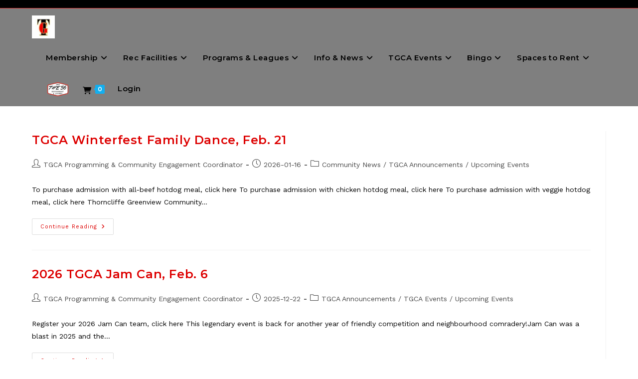

--- FILE ---
content_type: text/html; charset=UTF-8
request_url: https://www.tgcacalgary.com/tag/north-calgary/
body_size: 23110
content:
<!DOCTYPE html>
<html class="html" lang="en">
<head>
	<meta charset="UTF-8">
	<link rel="profile" href="https://gmpg.org/xfn/11">

	<meta name='robots' content='index, follow, max-image-preview:large, max-snippet:-1, max-video-preview:-1' />
	<style>img:is([sizes="auto" i], [sizes^="auto," i]) { contain-intrinsic-size: 3000px 1500px }</style>
	<meta name="viewport" content="width=device-width, initial-scale=1">
	<!-- This site is optimized with the Yoast SEO plugin v26.7 - https://yoast.com/wordpress/plugins/seo/ -->
	<title>North Calgary Archives - Thorncliffe Greenview Community Association</title>
	<link rel="canonical" href="https://www.tgcacalgary.com/tag/north-calgary/" />
	<link rel="next" href="https://www.tgcacalgary.com/tag/north-calgary/page/2/" />
	<meta property="og:locale" content="en_US" />
	<meta property="og:type" content="article" />
	<meta property="og:title" content="North Calgary Archives - Thorncliffe Greenview Community Association" />
	<meta property="og:url" content="https://www.tgcacalgary.com/tag/north-calgary/" />
	<meta property="og:site_name" content="Thorncliffe Greenview Community Association" />
	<meta property="og:image" content="https://www.tgcacalgary.com/wp-content/uploads/2023/03/TGCA-collage-web_default-image-yoast-Mar-2023-1200-x-675-px.png" />
	<meta property="og:image:width" content="1200" />
	<meta property="og:image:height" content="675" />
	<meta property="og:image:type" content="image/png" />
	<meta name="twitter:card" content="summary_large_image" />
	<meta name="twitter:site" content="@TGCACalgary" />
	<script type="application/ld+json" class="yoast-schema-graph">{"@context":"https://schema.org","@graph":[{"@type":"CollectionPage","@id":"https://www.tgcacalgary.com/tag/north-calgary/","url":"https://www.tgcacalgary.com/tag/north-calgary/","name":"North Calgary Archives - Thorncliffe Greenview Community Association","isPartOf":{"@id":"https://www.tgcacalgary.com/#website"},"breadcrumb":{"@id":"https://www.tgcacalgary.com/tag/north-calgary/#breadcrumb"},"inLanguage":"en"},{"@type":"BreadcrumbList","@id":"https://www.tgcacalgary.com/tag/north-calgary/#breadcrumb","itemListElement":[{"@type":"ListItem","position":1,"name":"Home","item":"https://www.tgcacalgary.com/"},{"@type":"ListItem","position":2,"name":"North Calgary"}]},{"@type":"WebSite","@id":"https://www.tgcacalgary.com/#website","url":"https://www.tgcacalgary.com/","name":"Thorncliffe Greenview Community Association","description":"Building Community, Together","publisher":{"@id":"https://www.tgcacalgary.com/#organization"},"alternateName":"TGCA","potentialAction":[{"@type":"SearchAction","target":{"@type":"EntryPoint","urlTemplate":"https://www.tgcacalgary.com/?s={search_term_string}"},"query-input":{"@type":"PropertyValueSpecification","valueRequired":true,"valueName":"search_term_string"}}],"inLanguage":"en"},{"@type":"Organization","@id":"https://www.tgcacalgary.com/#organization","name":"Thorncliffe Greenview Community Association","alternateName":"TGCA","url":"https://www.tgcacalgary.com/","logo":{"@type":"ImageObject","inLanguage":"en","@id":"https://www.tgcacalgary.com/#/schema/logo/image/","url":"https://www.tgcacalgary.com/wp-content/uploads/2020/03/TGCA-logo.jpg","contentUrl":"https://www.tgcacalgary.com/wp-content/uploads/2020/03/TGCA-logo.jpg","width":412,"height":412,"caption":"Thorncliffe Greenview Community Association"},"image":{"@id":"https://www.tgcacalgary.com/#/schema/logo/image/"},"sameAs":["https://www.facebook.com/TGCA5600","https://x.com/TGCACalgary","https://www.instagram.com/tgcacalgary/"]}]}</script>
	<!-- / Yoast SEO plugin. -->


<link rel='dns-prefetch' href='//www.googletagmanager.com' />
<link rel='dns-prefetch' href='//fonts.googleapis.com' />
<link rel="alternate" type="application/rss+xml" title="Thorncliffe Greenview Community Association &raquo; Feed" href="https://www.tgcacalgary.com/feed/" />
<link rel="alternate" type="application/rss+xml" title="Thorncliffe Greenview Community Association &raquo; Comments Feed" href="https://www.tgcacalgary.com/comments/feed/" />
<link rel="alternate" type="application/rss+xml" title="Thorncliffe Greenview Community Association &raquo; North Calgary Tag Feed" href="https://www.tgcacalgary.com/tag/north-calgary/feed/" />
		<style>
			.lazyload,
			.lazyloading {
				max-width: 100%;
			}
		</style>
		<script>
window._wpemojiSettings = {"baseUrl":"https:\/\/s.w.org\/images\/core\/emoji\/16.0.1\/72x72\/","ext":".png","svgUrl":"https:\/\/s.w.org\/images\/core\/emoji\/16.0.1\/svg\/","svgExt":".svg","source":{"concatemoji":"https:\/\/www.tgcacalgary.com\/wp-includes\/js\/wp-emoji-release.min.js?ver=6.8.3"}};
/*! This file is auto-generated */
!function(s,n){var o,i,e;function c(e){try{var t={supportTests:e,timestamp:(new Date).valueOf()};sessionStorage.setItem(o,JSON.stringify(t))}catch(e){}}function p(e,t,n){e.clearRect(0,0,e.canvas.width,e.canvas.height),e.fillText(t,0,0);var t=new Uint32Array(e.getImageData(0,0,e.canvas.width,e.canvas.height).data),a=(e.clearRect(0,0,e.canvas.width,e.canvas.height),e.fillText(n,0,0),new Uint32Array(e.getImageData(0,0,e.canvas.width,e.canvas.height).data));return t.every(function(e,t){return e===a[t]})}function u(e,t){e.clearRect(0,0,e.canvas.width,e.canvas.height),e.fillText(t,0,0);for(var n=e.getImageData(16,16,1,1),a=0;a<n.data.length;a++)if(0!==n.data[a])return!1;return!0}function f(e,t,n,a){switch(t){case"flag":return n(e,"\ud83c\udff3\ufe0f\u200d\u26a7\ufe0f","\ud83c\udff3\ufe0f\u200b\u26a7\ufe0f")?!1:!n(e,"\ud83c\udde8\ud83c\uddf6","\ud83c\udde8\u200b\ud83c\uddf6")&&!n(e,"\ud83c\udff4\udb40\udc67\udb40\udc62\udb40\udc65\udb40\udc6e\udb40\udc67\udb40\udc7f","\ud83c\udff4\u200b\udb40\udc67\u200b\udb40\udc62\u200b\udb40\udc65\u200b\udb40\udc6e\u200b\udb40\udc67\u200b\udb40\udc7f");case"emoji":return!a(e,"\ud83e\udedf")}return!1}function g(e,t,n,a){var r="undefined"!=typeof WorkerGlobalScope&&self instanceof WorkerGlobalScope?new OffscreenCanvas(300,150):s.createElement("canvas"),o=r.getContext("2d",{willReadFrequently:!0}),i=(o.textBaseline="top",o.font="600 32px Arial",{});return e.forEach(function(e){i[e]=t(o,e,n,a)}),i}function t(e){var t=s.createElement("script");t.src=e,t.defer=!0,s.head.appendChild(t)}"undefined"!=typeof Promise&&(o="wpEmojiSettingsSupports",i=["flag","emoji"],n.supports={everything:!0,everythingExceptFlag:!0},e=new Promise(function(e){s.addEventListener("DOMContentLoaded",e,{once:!0})}),new Promise(function(t){var n=function(){try{var e=JSON.parse(sessionStorage.getItem(o));if("object"==typeof e&&"number"==typeof e.timestamp&&(new Date).valueOf()<e.timestamp+604800&&"object"==typeof e.supportTests)return e.supportTests}catch(e){}return null}();if(!n){if("undefined"!=typeof Worker&&"undefined"!=typeof OffscreenCanvas&&"undefined"!=typeof URL&&URL.createObjectURL&&"undefined"!=typeof Blob)try{var e="postMessage("+g.toString()+"("+[JSON.stringify(i),f.toString(),p.toString(),u.toString()].join(",")+"));",a=new Blob([e],{type:"text/javascript"}),r=new Worker(URL.createObjectURL(a),{name:"wpTestEmojiSupports"});return void(r.onmessage=function(e){c(n=e.data),r.terminate(),t(n)})}catch(e){}c(n=g(i,f,p,u))}t(n)}).then(function(e){for(var t in e)n.supports[t]=e[t],n.supports.everything=n.supports.everything&&n.supports[t],"flag"!==t&&(n.supports.everythingExceptFlag=n.supports.everythingExceptFlag&&n.supports[t]);n.supports.everythingExceptFlag=n.supports.everythingExceptFlag&&!n.supports.flag,n.DOMReady=!1,n.readyCallback=function(){n.DOMReady=!0}}).then(function(){return e}).then(function(){var e;n.supports.everything||(n.readyCallback(),(e=n.source||{}).concatemoji?t(e.concatemoji):e.wpemoji&&e.twemoji&&(t(e.twemoji),t(e.wpemoji)))}))}((window,document),window._wpemojiSettings);
</script>
<link rel='stylesheet' id='woocommerce-pdf-frontend-css-css' href='https://www.tgcacalgary.com/wp-content/plugins/woocommerce-pdf-invoice/assets/css/woocommerce-pdf-frontend-css.css?ver=5.1.1' media='all' />
<style id='wp-emoji-styles-inline-css'>

	img.wp-smiley, img.emoji {
		display: inline !important;
		border: none !important;
		box-shadow: none !important;
		height: 1em !important;
		width: 1em !important;
		margin: 0 0.07em !important;
		vertical-align: -0.1em !important;
		background: none !important;
		padding: 0 !important;
	}
</style>
<style id='classic-theme-styles-inline-css'>
/*! This file is auto-generated */
.wp-block-button__link{color:#fff;background-color:#32373c;border-radius:9999px;box-shadow:none;text-decoration:none;padding:calc(.667em + 2px) calc(1.333em + 2px);font-size:1.125em}.wp-block-file__button{background:#32373c;color:#fff;text-decoration:none}
</style>
<link rel='stylesheet' id='wc-memberships-blocks-css' href='https://www.tgcacalgary.com/wp-content/plugins/woocommerce-memberships/assets/css/blocks/wc-memberships-blocks.min.css?ver=1.27.5' media='all' />
<style id='global-styles-inline-css'>
:root{--wp--preset--aspect-ratio--square: 1;--wp--preset--aspect-ratio--4-3: 4/3;--wp--preset--aspect-ratio--3-4: 3/4;--wp--preset--aspect-ratio--3-2: 3/2;--wp--preset--aspect-ratio--2-3: 2/3;--wp--preset--aspect-ratio--16-9: 16/9;--wp--preset--aspect-ratio--9-16: 9/16;--wp--preset--color--black: #000000;--wp--preset--color--cyan-bluish-gray: #abb8c3;--wp--preset--color--white: #ffffff;--wp--preset--color--pale-pink: #f78da7;--wp--preset--color--vivid-red: #cf2e2e;--wp--preset--color--luminous-vivid-orange: #ff6900;--wp--preset--color--luminous-vivid-amber: #fcb900;--wp--preset--color--light-green-cyan: #7bdcb5;--wp--preset--color--vivid-green-cyan: #00d084;--wp--preset--color--pale-cyan-blue: #8ed1fc;--wp--preset--color--vivid-cyan-blue: #0693e3;--wp--preset--color--vivid-purple: #9b51e0;--wp--preset--gradient--vivid-cyan-blue-to-vivid-purple: linear-gradient(135deg,rgba(6,147,227,1) 0%,rgb(155,81,224) 100%);--wp--preset--gradient--light-green-cyan-to-vivid-green-cyan: linear-gradient(135deg,rgb(122,220,180) 0%,rgb(0,208,130) 100%);--wp--preset--gradient--luminous-vivid-amber-to-luminous-vivid-orange: linear-gradient(135deg,rgba(252,185,0,1) 0%,rgba(255,105,0,1) 100%);--wp--preset--gradient--luminous-vivid-orange-to-vivid-red: linear-gradient(135deg,rgba(255,105,0,1) 0%,rgb(207,46,46) 100%);--wp--preset--gradient--very-light-gray-to-cyan-bluish-gray: linear-gradient(135deg,rgb(238,238,238) 0%,rgb(169,184,195) 100%);--wp--preset--gradient--cool-to-warm-spectrum: linear-gradient(135deg,rgb(74,234,220) 0%,rgb(151,120,209) 20%,rgb(207,42,186) 40%,rgb(238,44,130) 60%,rgb(251,105,98) 80%,rgb(254,248,76) 100%);--wp--preset--gradient--blush-light-purple: linear-gradient(135deg,rgb(255,206,236) 0%,rgb(152,150,240) 100%);--wp--preset--gradient--blush-bordeaux: linear-gradient(135deg,rgb(254,205,165) 0%,rgb(254,45,45) 50%,rgb(107,0,62) 100%);--wp--preset--gradient--luminous-dusk: linear-gradient(135deg,rgb(255,203,112) 0%,rgb(199,81,192) 50%,rgb(65,88,208) 100%);--wp--preset--gradient--pale-ocean: linear-gradient(135deg,rgb(255,245,203) 0%,rgb(182,227,212) 50%,rgb(51,167,181) 100%);--wp--preset--gradient--electric-grass: linear-gradient(135deg,rgb(202,248,128) 0%,rgb(113,206,126) 100%);--wp--preset--gradient--midnight: linear-gradient(135deg,rgb(2,3,129) 0%,rgb(40,116,252) 100%);--wp--preset--font-size--small: 13px;--wp--preset--font-size--medium: 20px;--wp--preset--font-size--large: 36px;--wp--preset--font-size--x-large: 42px;--wp--preset--spacing--20: 0.44rem;--wp--preset--spacing--30: 0.67rem;--wp--preset--spacing--40: 1rem;--wp--preset--spacing--50: 1.5rem;--wp--preset--spacing--60: 2.25rem;--wp--preset--spacing--70: 3.38rem;--wp--preset--spacing--80: 5.06rem;--wp--preset--shadow--natural: 6px 6px 9px rgba(0, 0, 0, 0.2);--wp--preset--shadow--deep: 12px 12px 50px rgba(0, 0, 0, 0.4);--wp--preset--shadow--sharp: 6px 6px 0px rgba(0, 0, 0, 0.2);--wp--preset--shadow--outlined: 6px 6px 0px -3px rgba(255, 255, 255, 1), 6px 6px rgba(0, 0, 0, 1);--wp--preset--shadow--crisp: 6px 6px 0px rgba(0, 0, 0, 1);}:where(.is-layout-flex){gap: 0.5em;}:where(.is-layout-grid){gap: 0.5em;}body .is-layout-flex{display: flex;}.is-layout-flex{flex-wrap: wrap;align-items: center;}.is-layout-flex > :is(*, div){margin: 0;}body .is-layout-grid{display: grid;}.is-layout-grid > :is(*, div){margin: 0;}:where(.wp-block-columns.is-layout-flex){gap: 2em;}:where(.wp-block-columns.is-layout-grid){gap: 2em;}:where(.wp-block-post-template.is-layout-flex){gap: 1.25em;}:where(.wp-block-post-template.is-layout-grid){gap: 1.25em;}.has-black-color{color: var(--wp--preset--color--black) !important;}.has-cyan-bluish-gray-color{color: var(--wp--preset--color--cyan-bluish-gray) !important;}.has-white-color{color: var(--wp--preset--color--white) !important;}.has-pale-pink-color{color: var(--wp--preset--color--pale-pink) !important;}.has-vivid-red-color{color: var(--wp--preset--color--vivid-red) !important;}.has-luminous-vivid-orange-color{color: var(--wp--preset--color--luminous-vivid-orange) !important;}.has-luminous-vivid-amber-color{color: var(--wp--preset--color--luminous-vivid-amber) !important;}.has-light-green-cyan-color{color: var(--wp--preset--color--light-green-cyan) !important;}.has-vivid-green-cyan-color{color: var(--wp--preset--color--vivid-green-cyan) !important;}.has-pale-cyan-blue-color{color: var(--wp--preset--color--pale-cyan-blue) !important;}.has-vivid-cyan-blue-color{color: var(--wp--preset--color--vivid-cyan-blue) !important;}.has-vivid-purple-color{color: var(--wp--preset--color--vivid-purple) !important;}.has-black-background-color{background-color: var(--wp--preset--color--black) !important;}.has-cyan-bluish-gray-background-color{background-color: var(--wp--preset--color--cyan-bluish-gray) !important;}.has-white-background-color{background-color: var(--wp--preset--color--white) !important;}.has-pale-pink-background-color{background-color: var(--wp--preset--color--pale-pink) !important;}.has-vivid-red-background-color{background-color: var(--wp--preset--color--vivid-red) !important;}.has-luminous-vivid-orange-background-color{background-color: var(--wp--preset--color--luminous-vivid-orange) !important;}.has-luminous-vivid-amber-background-color{background-color: var(--wp--preset--color--luminous-vivid-amber) !important;}.has-light-green-cyan-background-color{background-color: var(--wp--preset--color--light-green-cyan) !important;}.has-vivid-green-cyan-background-color{background-color: var(--wp--preset--color--vivid-green-cyan) !important;}.has-pale-cyan-blue-background-color{background-color: var(--wp--preset--color--pale-cyan-blue) !important;}.has-vivid-cyan-blue-background-color{background-color: var(--wp--preset--color--vivid-cyan-blue) !important;}.has-vivid-purple-background-color{background-color: var(--wp--preset--color--vivid-purple) !important;}.has-black-border-color{border-color: var(--wp--preset--color--black) !important;}.has-cyan-bluish-gray-border-color{border-color: var(--wp--preset--color--cyan-bluish-gray) !important;}.has-white-border-color{border-color: var(--wp--preset--color--white) !important;}.has-pale-pink-border-color{border-color: var(--wp--preset--color--pale-pink) !important;}.has-vivid-red-border-color{border-color: var(--wp--preset--color--vivid-red) !important;}.has-luminous-vivid-orange-border-color{border-color: var(--wp--preset--color--luminous-vivid-orange) !important;}.has-luminous-vivid-amber-border-color{border-color: var(--wp--preset--color--luminous-vivid-amber) !important;}.has-light-green-cyan-border-color{border-color: var(--wp--preset--color--light-green-cyan) !important;}.has-vivid-green-cyan-border-color{border-color: var(--wp--preset--color--vivid-green-cyan) !important;}.has-pale-cyan-blue-border-color{border-color: var(--wp--preset--color--pale-cyan-blue) !important;}.has-vivid-cyan-blue-border-color{border-color: var(--wp--preset--color--vivid-cyan-blue) !important;}.has-vivid-purple-border-color{border-color: var(--wp--preset--color--vivid-purple) !important;}.has-vivid-cyan-blue-to-vivid-purple-gradient-background{background: var(--wp--preset--gradient--vivid-cyan-blue-to-vivid-purple) !important;}.has-light-green-cyan-to-vivid-green-cyan-gradient-background{background: var(--wp--preset--gradient--light-green-cyan-to-vivid-green-cyan) !important;}.has-luminous-vivid-amber-to-luminous-vivid-orange-gradient-background{background: var(--wp--preset--gradient--luminous-vivid-amber-to-luminous-vivid-orange) !important;}.has-luminous-vivid-orange-to-vivid-red-gradient-background{background: var(--wp--preset--gradient--luminous-vivid-orange-to-vivid-red) !important;}.has-very-light-gray-to-cyan-bluish-gray-gradient-background{background: var(--wp--preset--gradient--very-light-gray-to-cyan-bluish-gray) !important;}.has-cool-to-warm-spectrum-gradient-background{background: var(--wp--preset--gradient--cool-to-warm-spectrum) !important;}.has-blush-light-purple-gradient-background{background: var(--wp--preset--gradient--blush-light-purple) !important;}.has-blush-bordeaux-gradient-background{background: var(--wp--preset--gradient--blush-bordeaux) !important;}.has-luminous-dusk-gradient-background{background: var(--wp--preset--gradient--luminous-dusk) !important;}.has-pale-ocean-gradient-background{background: var(--wp--preset--gradient--pale-ocean) !important;}.has-electric-grass-gradient-background{background: var(--wp--preset--gradient--electric-grass) !important;}.has-midnight-gradient-background{background: var(--wp--preset--gradient--midnight) !important;}.has-small-font-size{font-size: var(--wp--preset--font-size--small) !important;}.has-medium-font-size{font-size: var(--wp--preset--font-size--medium) !important;}.has-large-font-size{font-size: var(--wp--preset--font-size--large) !important;}.has-x-large-font-size{font-size: var(--wp--preset--font-size--x-large) !important;}
:where(.wp-block-post-template.is-layout-flex){gap: 1.25em;}:where(.wp-block-post-template.is-layout-grid){gap: 1.25em;}
:where(.wp-block-columns.is-layout-flex){gap: 2em;}:where(.wp-block-columns.is-layout-grid){gap: 2em;}
:root :where(.wp-block-pullquote){font-size: 1.5em;line-height: 1.6;}
</style>
<link rel='stylesheet' id='menu-image-css' href='https://www.tgcacalgary.com/wp-content/plugins/menu-image/includes/css/menu-image.css?ver=3.13' media='all' />
<link rel='stylesheet' id='dashicons-css' href='https://www.tgcacalgary.com/wp-includes/css/dashicons.min.css?ver=6.8.3' media='all' />
<link rel='stylesheet' id='recurring-bookings-for-woocommerce-css' href='https://www.tgcacalgary.com/wp-content/plugins/recurring-bookings-for-woocommerce-premium/public/css/recurring-bookings-for-woocommerce-public.css?ver=2.1.1' media='all' />
<link rel='stylesheet' id='rt-fontawsome-css' href='https://www.tgcacalgary.com/wp-content/plugins/the-post-grid/assets/vendor/font-awesome/css/font-awesome.min.css?ver=7.8.8' media='all' />
<link rel='stylesheet' id='rt-tpg-css' href='https://www.tgcacalgary.com/wp-content/plugins/the-post-grid/assets/css/thepostgrid.min.css?ver=7.8.8' media='all' />
<style id='woocommerce-inline-inline-css'>
.woocommerce form .form-row .required { visibility: visible; }
</style>
<link rel='stylesheet' id='jquery-ui-style-css' href='https://www.tgcacalgary.com/wp-content/plugins/woocommerce-bookings/dist/jquery-ui-styles.css?ver=1.11.4-wc-bookings.3.0.1' media='all' />
<link rel='stylesheet' id='wc-bookings-styles-css' href='https://www.tgcacalgary.com/wp-content/plugins/woocommerce-bookings/dist/frontend.css?ver=3.0.1' media='all' />
<link rel='stylesheet' id='wc-memberships-frontend-css' href='https://www.tgcacalgary.com/wp-content/plugins/woocommerce-memberships/assets/css/frontend/wc-memberships-frontend.min.css?ver=1.27.5' media='all' />
<link rel='stylesheet' id='oceanwp-woo-mini-cart-css' href='https://www.tgcacalgary.com/wp-content/themes/oceanwp/assets/css/woo/woo-mini-cart.min.css?ver=6.8.3' media='all' />
<link rel='stylesheet' id='font-awesome-css' href='https://www.tgcacalgary.com/wp-content/themes/oceanwp/assets/fonts/fontawesome/css/all.min.css?ver=6.7.2' media='all' />
<link rel='stylesheet' id='simple-line-icons-css' href='https://www.tgcacalgary.com/wp-content/themes/oceanwp/assets/css/third/simple-line-icons.min.css?ver=2.4.0' media='all' />
<link rel='stylesheet' id='oceanwp-style-css' href='https://www.tgcacalgary.com/wp-content/themes/oceanwp/assets/css/style.min.css?ver=3.3.5.1663963488' media='all' />
<link rel='stylesheet' id='oceanwp-google-font-work-sans-css' href='//fonts.googleapis.com/css?family=Work+Sans%3A100%2C200%2C300%2C400%2C500%2C600%2C700%2C800%2C900%2C100i%2C200i%2C300i%2C400i%2C500i%2C600i%2C700i%2C800i%2C900i&#038;subset=latin&#038;display=swap&#038;ver=6.8.3' media='all' />
<link rel='stylesheet' id='oceanwp-google-font-montserrat-css' href='//fonts.googleapis.com/css?family=Montserrat%3A100%2C200%2C300%2C400%2C500%2C600%2C700%2C800%2C900%2C100i%2C200i%2C300i%2C400i%2C500i%2C600i%2C700i%2C800i%2C900i&#038;subset=latin&#038;display=swap&#038;ver=6.8.3' media='all' />
<link rel='stylesheet' id='sticky-header-oceanwp-style-css' href='https://www.tgcacalgary.com/wp-content/plugins/sticky-header-oceanwp//style.css?ver=6.8.3' media='all' />
<link rel='stylesheet' id='oceanwp-woocommerce-css' href='https://www.tgcacalgary.com/wp-content/themes/oceanwp/assets/css/woo/woocommerce.min.css?ver=6.8.3' media='all' />
<link rel='stylesheet' id='oceanwp-woo-star-font-css' href='https://www.tgcacalgary.com/wp-content/themes/oceanwp/assets/css/woo/woo-star-font.min.css?ver=6.8.3' media='all' />
<link rel='stylesheet' id='oceanwp-woo-quick-view-css' href='https://www.tgcacalgary.com/wp-content/themes/oceanwp/assets/css/woo/woo-quick-view.min.css?ver=6.8.3' media='all' />
<script type="text/template" id="tmpl-variation-template">
	<div class="woocommerce-variation-description">{{{ data.variation.variation_description }}}</div>
	<div class="woocommerce-variation-price">{{{ data.variation.price_html }}}</div>
	<div class="woocommerce-variation-availability">{{{ data.variation.availability_html }}}</div>
</script>
<script type="text/template" id="tmpl-unavailable-variation-template">
	<p role="alert">Sorry, this product is unavailable. Please choose a different combination.</p>
</script>
<script id="woocommerce-google-analytics-integration-gtag-js-after">
/* Google Analytics for WooCommerce (gtag.js) */
					window.dataLayer = window.dataLayer || [];
					function gtag(){dataLayer.push(arguments);}
					// Set up default consent state.
					for ( const mode of [{"analytics_storage":"denied","ad_storage":"denied","ad_user_data":"denied","ad_personalization":"denied","region":["AT","BE","BG","HR","CY","CZ","DK","EE","FI","FR","DE","GR","HU","IS","IE","IT","LV","LI","LT","LU","MT","NL","NO","PL","PT","RO","SK","SI","ES","SE","GB","CH"]}] || [] ) {
						gtag( "consent", "default", { "wait_for_update": 500, ...mode } );
					}
					gtag("js", new Date());
					gtag("set", "developer_id.dOGY3NW", true);
					gtag("config", "G-8MESC7HC8H", {"track_404":true,"allow_google_signals":true,"logged_in":false,"linker":{"domains":[],"allow_incoming":false},"custom_map":{"dimension1":"logged_in"}});
</script>
<script src="https://www.tgcacalgary.com/wp-includes/js/jquery/jquery.min.js?ver=3.7.1" id="jquery-core-js"></script>
<script src="https://www.tgcacalgary.com/wp-includes/js/jquery/jquery-migrate.min.js?ver=3.4.1" id="jquery-migrate-js"></script>
<script src="https://www.tgcacalgary.com/wp-includes/js/underscore.min.js?ver=1.13.7" id="underscore-js"></script>
<script id="wp-util-js-extra">
var _wpUtilSettings = {"ajax":{"url":"\/wp-admin\/admin-ajax.php"}};
</script>
<script src="https://www.tgcacalgary.com/wp-includes/js/wp-util.min.js?ver=6.8.3" id="wp-util-js"></script>
<script src="https://www.tgcacalgary.com/wp-content/plugins/woocommerce/assets/js/jquery-blockui/jquery.blockUI.min.js?ver=2.7.0-wc.10.4.3" id="wc-jquery-blockui-js" data-wp-strategy="defer"></script>
<script src="https://www.tgcacalgary.com/wp-content/plugins/recurring-bookings-for-woocommerce-premium/public/js/recurring-bookings-for-woocommerce-public.js?ver=2.1.1" id="recurring-bookings-for-woocommerce-js"></script>
<script id="wc-add-to-cart-js-extra">
var wc_add_to_cart_params = {"ajax_url":"\/wp-admin\/admin-ajax.php","wc_ajax_url":"\/?wc-ajax=%%endpoint%%","i18n_view_cart":"View cart","cart_url":"https:\/\/www.tgcacalgary.com\/cart\/","is_cart":"","cart_redirect_after_add":"no"};
</script>
<script src="https://www.tgcacalgary.com/wp-content/plugins/woocommerce/assets/js/frontend/add-to-cart.min.js?ver=10.4.3" id="wc-add-to-cart-js" defer data-wp-strategy="defer"></script>
<script src="https://www.tgcacalgary.com/wp-content/plugins/woocommerce/assets/js/js-cookie/js.cookie.min.js?ver=2.1.4-wc.10.4.3" id="wc-js-cookie-js" defer data-wp-strategy="defer"></script>
<script id="woocommerce-js-extra">
var woocommerce_params = {"ajax_url":"\/wp-admin\/admin-ajax.php","wc_ajax_url":"\/?wc-ajax=%%endpoint%%","i18n_password_show":"Show password","i18n_password_hide":"Hide password"};
</script>
<script src="https://www.tgcacalgary.com/wp-content/plugins/woocommerce/assets/js/frontend/woocommerce.min.js?ver=10.4.3" id="woocommerce-js" defer data-wp-strategy="defer"></script>
<script src="https://www.tgcacalgary.com/wp-content/plugins/sticky-header-oceanwp//main.js?ver=1.0.0" id="sticky-header-oceanwp-js"></script>
<script src="https://www.tgcacalgary.com/wp-content/plugins/woocommerce/assets/js/flexslider/jquery.flexslider.min.js?ver=2.7.2-wc.10.4.3" id="wc-flexslider-js" defer data-wp-strategy="defer"></script>
<script id="wc-cart-fragments-js-extra">
var wc_cart_fragments_params = {"ajax_url":"\/wp-admin\/admin-ajax.php","wc_ajax_url":"\/?wc-ajax=%%endpoint%%","cart_hash_key":"wc_cart_hash_846e6913cc81fdc0a1a26096201ebe4e","fragment_name":"wc_fragments_846e6913cc81fdc0a1a26096201ebe4e","request_timeout":"5000"};
</script>
<script src="https://www.tgcacalgary.com/wp-content/plugins/woocommerce/assets/js/frontend/cart-fragments.min.js?ver=10.4.3" id="wc-cart-fragments-js" defer data-wp-strategy="defer"></script>
<link rel="https://api.w.org/" href="https://www.tgcacalgary.com/wp-json/" /><link rel="alternate" title="JSON" type="application/json" href="https://www.tgcacalgary.com/wp-json/wp/v2/tags/247" /><link rel="EditURI" type="application/rsd+xml" title="RSD" href="https://www.tgcacalgary.com/xmlrpc.php?rsd" />
<meta name="generator" content="WordPress 6.8.3" />
<meta name="generator" content="WooCommerce 10.4.3" />
<meta name="generator" content="Site Kit by Google 1.170.0" />        <style>
            :root {
                --tpg-primary-color: #0d6efd;
                --tpg-secondary-color: #0654c4;
                --tpg-primary-light: #c4d0ff
            }

                    </style>
		<meta name="ti-site-data" content="[base64]" />		<script>
			document.documentElement.className = document.documentElement.className.replace('no-js', 'js');
		</script>
				<style>
			.no-js img.lazyload {
				display: none;
			}

			figure.wp-block-image img.lazyloading {
				min-width: 150px;
			}

			.lazyload,
			.lazyloading {
				--smush-placeholder-width: 100px;
				--smush-placeholder-aspect-ratio: 1/1;
				width: var(--smush-image-width, var(--smush-placeholder-width)) !important;
				aspect-ratio: var(--smush-image-aspect-ratio, var(--smush-placeholder-aspect-ratio)) !important;
			}

						.lazyload, .lazyloading {
				opacity: 0;
			}

			.lazyloaded {
				opacity: 1;
				transition: opacity 400ms;
				transition-delay: 0ms;
			}

					</style>
			<noscript><style>.woocommerce-product-gallery{ opacity: 1 !important; }</style></noscript>
	<meta name="generator" content="Elementor 3.34.1; features: e_font_icon_svg, additional_custom_breakpoints; settings: css_print_method-external, google_font-enabled, font_display-auto">
<script>var sticky_header_style = "";</script>			<style>
				.e-con.e-parent:nth-of-type(n+4):not(.e-lazyloaded):not(.e-no-lazyload),
				.e-con.e-parent:nth-of-type(n+4):not(.e-lazyloaded):not(.e-no-lazyload) * {
					background-image: none !important;
				}
				@media screen and (max-height: 1024px) {
					.e-con.e-parent:nth-of-type(n+3):not(.e-lazyloaded):not(.e-no-lazyload),
					.e-con.e-parent:nth-of-type(n+3):not(.e-lazyloaded):not(.e-no-lazyload) * {
						background-image: none !important;
					}
				}
				@media screen and (max-height: 640px) {
					.e-con.e-parent:nth-of-type(n+2):not(.e-lazyloaded):not(.e-no-lazyload),
					.e-con.e-parent:nth-of-type(n+2):not(.e-lazyloaded):not(.e-no-lazyload) * {
						background-image: none !important;
					}
				}
			</style>
			<link rel="icon" href="https://www.tgcacalgary.com/wp-content/uploads/2019/10/cropped-favicon-1-32x32.png" sizes="32x32" />
<link rel="icon" href="https://www.tgcacalgary.com/wp-content/uploads/2019/10/cropped-favicon-1-192x192.png" sizes="192x192" />
<link rel="apple-touch-icon" href="https://www.tgcacalgary.com/wp-content/uploads/2019/10/cropped-favicon-1-180x180.png" />
<meta name="msapplication-TileImage" content="https://www.tgcacalgary.com/wp-content/uploads/2019/10/cropped-favicon-1-270x270.png" />
		<style id="wp-custom-css">
			/* Fully booked calendar days */.wc-bookings-date-picker .ui-datepicker td.fully_booked a,.wc-bookings-date-picker .ui-datepicker td.fully_booked span{background-color:red!important}		</style>
		<!-- OceanWP CSS -->
<style type="text/css">
/* Colors */a{color:#dd0000}a .owp-icon use{stroke:#dd0000}.boxed-layout #wrap,.separate-layout .content-area,.separate-layout .widget-area .sidebar-box,body.separate-blog.separate-layout #blog-entries >*,body.separate-blog.separate-layout .oceanwp-pagination,body.separate-blog.separate-layout .blog-entry.grid-entry .blog-entry-inner,.has-parallax-footer:not(.separate-layout) #main{background-color:#bababa}body .theme-button,body input[type="submit"],body button[type="submit"],body button,body .button,body div.wpforms-container-full .wpforms-form input[type=submit],body div.wpforms-container-full .wpforms-form button[type=submit],body div.wpforms-container-full .wpforms-form .wpforms-page-button,.woocommerce-cart .wp-element-button,.woocommerce-checkout .wp-element-button,.wp-block-button__link{border-color:#ffffff}body .theme-button:hover,body input[type="submit"]:hover,body button[type="submit"]:hover,body button:hover,body .button:hover,body div.wpforms-container-full .wpforms-form input[type=submit]:hover,body div.wpforms-container-full .wpforms-form input[type=submit]:active,body div.wpforms-container-full .wpforms-form button[type=submit]:hover,body div.wpforms-container-full .wpforms-form button[type=submit]:active,body div.wpforms-container-full .wpforms-form .wpforms-page-button:hover,body div.wpforms-container-full .wpforms-form .wpforms-page-button:active,.woocommerce-cart .wp-element-button:hover,.woocommerce-checkout .wp-element-button:hover,.wp-block-button__link:hover{border-color:#ffffff}body{color:#020202}h1,h2,h3,h4,h5,h6,.theme-heading,.widget-title,.oceanwp-widget-recent-posts-title,.comment-reply-title,.entry-title,.sidebar-box .widget-title{color:#020202}h1{color:#020202}/* OceanWP Style Settings CSS */.container{width:4096px}@media only screen and (min-width:960px){.content-area,.content-left-sidebar .content-area{width:100%}}.boxed-layout #wrap,.boxed-layout .parallax-footer,.boxed-layout .owp-floating-bar{width:933px}body{background-image:url(https://www2.tgcacalgary.com/wp-content/uploads/2020/01/whiteOnly.jpg)}body{background-position:center center}body{background-attachment:fixed}body{background-repeat:no-repeat}body{background-size:cover}.theme-button,input[type="submit"],button[type="submit"],button,.button,body div.wpforms-container-full .wpforms-form input[type=submit],body div.wpforms-container-full .wpforms-form button[type=submit],body div.wpforms-container-full .wpforms-form .wpforms-page-button{border-style:solid}.theme-button,input[type="submit"],button[type="submit"],button,.button,body div.wpforms-container-full .wpforms-form input[type=submit],body div.wpforms-container-full .wpforms-form button[type=submit],body div.wpforms-container-full .wpforms-form .wpforms-page-button{border-width:1px}form input[type="text"],form input[type="password"],form input[type="email"],form input[type="url"],form input[type="date"],form input[type="month"],form input[type="time"],form input[type="datetime"],form input[type="datetime-local"],form input[type="week"],form input[type="number"],form input[type="search"],form input[type="tel"],form input[type="color"],form select,form textarea,.woocommerce .woocommerce-checkout .select2-container--default .select2-selection--single{border-style:solid}body div.wpforms-container-full .wpforms-form input[type=date],body div.wpforms-container-full .wpforms-form input[type=datetime],body div.wpforms-container-full .wpforms-form input[type=datetime-local],body div.wpforms-container-full .wpforms-form input[type=email],body div.wpforms-container-full .wpforms-form input[type=month],body div.wpforms-container-full .wpforms-form input[type=number],body div.wpforms-container-full .wpforms-form input[type=password],body div.wpforms-container-full .wpforms-form input[type=range],body div.wpforms-container-full .wpforms-form input[type=search],body div.wpforms-container-full .wpforms-form input[type=tel],body div.wpforms-container-full .wpforms-form input[type=text],body div.wpforms-container-full .wpforms-form input[type=time],body div.wpforms-container-full .wpforms-form input[type=url],body div.wpforms-container-full .wpforms-form input[type=week],body div.wpforms-container-full .wpforms-form select,body div.wpforms-container-full .wpforms-form textarea{border-style:solid}form input[type="text"],form input[type="password"],form input[type="email"],form input[type="url"],form input[type="date"],form input[type="month"],form input[type="time"],form input[type="datetime"],form input[type="datetime-local"],form input[type="week"],form input[type="number"],form input[type="search"],form input[type="tel"],form input[type="color"],form select,form textarea{border-radius:3px}body div.wpforms-container-full .wpforms-form input[type=date],body div.wpforms-container-full .wpforms-form input[type=datetime],body div.wpforms-container-full .wpforms-form input[type=datetime-local],body div.wpforms-container-full .wpforms-form input[type=email],body div.wpforms-container-full .wpforms-form input[type=month],body div.wpforms-container-full .wpforms-form input[type=number],body div.wpforms-container-full .wpforms-form input[type=password],body div.wpforms-container-full .wpforms-form input[type=range],body div.wpforms-container-full .wpforms-form input[type=search],body div.wpforms-container-full .wpforms-form input[type=tel],body div.wpforms-container-full .wpforms-form input[type=text],body div.wpforms-container-full .wpforms-form input[type=time],body div.wpforms-container-full .wpforms-form input[type=url],body div.wpforms-container-full .wpforms-form input[type=week],body div.wpforms-container-full .wpforms-form select,body div.wpforms-container-full .wpforms-form textarea{border-radius:3px}#scroll-top{color:#1e73be}#scroll-top .owp-icon use{stroke:#1e73be}/* Header */#site-logo #site-logo-inner,.oceanwp-social-menu .social-menu-inner,#site-header.full_screen-header .menu-bar-inner,.after-header-content .after-header-content-inner{height:62px}#site-navigation-wrap .dropdown-menu >li >a,#site-navigation-wrap .dropdown-menu >li >span.opl-logout-link,.oceanwp-mobile-menu-icon a,.mobile-menu-close,.after-header-content-inner >a{line-height:62px}#site-header-inner{padding:6px 0 4px 0}#site-header,.has-transparent-header .is-sticky #site-header,.has-vh-transparent .is-sticky #site-header.vertical-header,#searchform-header-replace{background-color:#7f7f7f}#site-header.has-header-media .overlay-header-media{background-color:rgba(214,214,214,0.54)}#site-header #site-logo #site-logo-inner a img,#site-header.center-header #site-navigation-wrap .middle-site-logo a img{max-height:46px}.effect-one #site-navigation-wrap .dropdown-menu >li >a.menu-link >span:after,.effect-three #site-navigation-wrap .dropdown-menu >li >a.menu-link >span:after,.effect-five #site-navigation-wrap .dropdown-menu >li >a.menu-link >span:before,.effect-five #site-navigation-wrap .dropdown-menu >li >a.menu-link >span:after,.effect-nine #site-navigation-wrap .dropdown-menu >li >a.menu-link >span:before,.effect-nine #site-navigation-wrap .dropdown-menu >li >a.menu-link >span:after{background-color:#149ffc}.effect-four #site-navigation-wrap .dropdown-menu >li >a.menu-link >span:before,.effect-four #site-navigation-wrap .dropdown-menu >li >a.menu-link >span:after,.effect-seven #site-navigation-wrap .dropdown-menu >li >a.menu-link:hover >span:after,.effect-seven #site-navigation-wrap .dropdown-menu >li.sfHover >a.menu-link >span:after{color:#149ffc}.effect-seven #site-navigation-wrap .dropdown-menu >li >a.menu-link:hover >span:after,.effect-seven #site-navigation-wrap .dropdown-menu >li.sfHover >a.menu-link >span:after{text-shadow:10px 0 #149ffc,-10px 0 #149ffc}#site-navigation-wrap .dropdown-menu >li >a{padding:0 13px}#site-navigation-wrap .dropdown-menu >li >a,.oceanwp-mobile-menu-icon a,#searchform-header-replace-close{color:#000000}#site-navigation-wrap .dropdown-menu >li >a .owp-icon use,.oceanwp-mobile-menu-icon a .owp-icon use,#searchform-header-replace-close .owp-icon use{stroke:#000000}#site-navigation-wrap .dropdown-menu >li >a:hover,.oceanwp-mobile-menu-icon a:hover,#searchform-header-replace-close:hover{color:#dd3333}#site-navigation-wrap .dropdown-menu >li >a:hover .owp-icon use,.oceanwp-mobile-menu-icon a:hover .owp-icon use,#searchform-header-replace-close:hover .owp-icon use{stroke:#dd3333}#site-navigation-wrap .dropdown-menu >.current-menu-item >a,#site-navigation-wrap .dropdown-menu >.current-menu-ancestor >a,#site-navigation-wrap .dropdown-menu >.current-menu-item >a:hover,#site-navigation-wrap .dropdown-menu >.current-menu-ancestor >a:hover{color:#dd3333}#site-navigation-wrap .dropdown-menu >li >a{background-color:#7f7f7f}.dropdown-menu .sub-menu{min-width:181px}.dropdown-menu .sub-menu,#searchform-dropdown,.current-shop-items-dropdown{border-color:#ffffff}.dropdown-menu ul li.menu-item,.navigation >ul >li >ul.megamenu.sub-menu >li,.navigation .megamenu li ul.sub-menu{border-color:#8e8e8e}.dropdown-menu ul li a.menu-link{color:#dd3333}.dropdown-menu ul li a.menu-link .owp-icon use{stroke:#dd3333}.dropdown-menu ul li a.menu-link:hover{background-color:#e8e8e8}.navigation li.mega-cat .mega-cat-title{background-color:#282828}.navigation li.mega-cat ul li .mega-post-date{color:#ffffff}.navigation li.mega-cat ul li .mega-post-date .owp-icon use{stroke:#ffffff}#searchform-dropdown input{background-color:#141414}#searchform-dropdown input{color:#ffffff}#searchform-dropdown input{border-color:#ffffff}#searchform-dropdown input:focus{border-color:#ffffff}.oceanwp-social-menu ul li a,.oceanwp-social-menu .colored ul li a,.oceanwp-social-menu .minimal ul li a,.oceanwp-social-menu .dark ul li a{font-size:9px}.oceanwp-social-menu ul li a .owp-icon,.oceanwp-social-menu .colored ul li a .owp-icon,.oceanwp-social-menu .minimal ul li a .owp-icon,.oceanwp-social-menu .dark ul li a .owp-icon{width:9px;height:9px}.oceanwp-social-menu ul li a{margin:0 0 0 10px}body .sidr a:hover,body .sidr-class-dropdown-toggle:hover,body .sidr-class-dropdown-toggle .fa,body .sidr-class-menu-item-has-children.active >a,body .sidr-class-menu-item-has-children.active >a >.sidr-class-dropdown-toggle,#mobile-dropdown ul li a:hover,#mobile-dropdown ul li a .dropdown-toggle:hover,#mobile-dropdown .menu-item-has-children.active >a,#mobile-dropdown .menu-item-has-children.active >a >.dropdown-toggle,#mobile-fullscreen ul li a:hover,#mobile-fullscreen .oceanwp-social-menu.simple-social ul li a:hover{color:#dd3333}#mobile-fullscreen a.close:hover .close-icon-inner,#mobile-fullscreen a.close:hover .close-icon-inner::after{background-color:#dd3333}/* Topbar */#top-bar-social li a{font-size:11px}#top-bar-social li a{color:#dd3333}#top-bar-social li a .owp-icon use{stroke:#dd3333}#top-bar-social li a:hover{color:#dd3333!important}#top-bar-social li a:hover .owp-icon use{stroke:#dd3333!important}#top-bar-wrap,.oceanwp-top-bar-sticky{background-color:#000000}#top-bar-wrap{border-color:#dd3333}#top-bar-wrap,#top-bar-content strong{color:#ffffff}/* Blog CSS */.ocean-single-post-header ul.meta-item li a:hover{color:#333333}/* Sidebar */.widget-area{background-color:#ffffff}.widget-area{padding:1px 0 0 4px!important}.widget-area .sidebar-box{padding:12px 0 0 0}.widget-area .sidebar-box,.separate-layout .sidebar-box{margin-bottom:9px}.widget-title{margin-bottom:13px}/* Footer Widgets */#footer-widgets{padding:30px}#footer-widgets{background-color:#000000}#footer-widgets,#footer-widgets p,#footer-widgets li a:before,#footer-widgets .contact-info-widget span.oceanwp-contact-title,#footer-widgets .recent-posts-date,#footer-widgets .recent-posts-comments,#footer-widgets .widget-recent-posts-icons li .fa{color:#ffffff}#footer-widgets .footer-box a,#footer-widgets a{color:#dd3333}#footer-widgets .footer-box a:hover,#footer-widgets a:hover{color:#dd3333}/* Footer Copyright */#footer-bottom{background-color:#ffffff}#footer-bottom,#footer-bottom p{color:#000000}/* WooCommerce */.wcmenucart i{font-size:15px}.wcmenucart .owp-icon{width:15px;height:15px}.wcmenucart i{top:4px}.widget_shopping_cart ul.cart_list li .owp-grid-wrap .owp-grid a{color:#dddddd}.woocommerce div.product div.images,.woocommerce.content-full-width div.product div.images{width:38%}.owp-floating-bar p.selected,.owp-floating-bar h2.entry-title{color:#020202}.owp-floating-bar .product_price del .amount,.owp-floating-bar .product_price .amount,.owp-floating-bar .out-of-stock{color:#020202}.owp-floating-bar form.cart .quantity .minus:hover,.owp-floating-bar form.cart .quantity .plus:hover{color:#ffffff}#owp-checkout-timeline .timeline-step{color:#cccccc}#owp-checkout-timeline .timeline-step{border-color:#cccccc}.woocommerce span.onsale{background-color:#51ffc2}.woocommerce ul.products li.product .price,.woocommerce ul.products li.product .price .amount{color:#020202}.price,.amount{color:#000000}/* Typography */body{font-family:'Work Sans';font-size:14px;line-height:1.8}h1,h2,h3,h4,h5,h6,.theme-heading,.widget-title,.oceanwp-widget-recent-posts-title,.comment-reply-title,.entry-title,.sidebar-box .widget-title{font-family:Montserrat;line-height:1.5}h1{font-family:Montserrat;font-size:23px;line-height:1.4}h2{font-family:Montserrat;font-size:20px;line-height:1.4}h3{font-family:Montserrat;font-size:18px;line-height:1.4}h4{font-family:Montserrat;font-size:17px;line-height:1.4}h5{font-size:14px;line-height:1.4}h6{font-size:15px;line-height:1.4}.page-header .page-header-title,.page-header.background-image-page-header .page-header-title{font-size:32px;line-height:1.4}.page-header .page-subheading{font-size:15px;line-height:1.8}.site-breadcrumbs,.site-breadcrumbs a{font-size:13px;line-height:1.4}#top-bar-content,#top-bar-social-alt{font-family:Montserrat;font-size:14px;line-height:1.8}#site-logo a.site-logo-text{font-size:24px;line-height:1.8}#site-navigation-wrap .dropdown-menu >li >a,#site-header.full_screen-header .fs-dropdown-menu >li >a,#site-header.top-header #site-navigation-wrap .dropdown-menu >li >a,#site-header.center-header #site-navigation-wrap .dropdown-menu >li >a,#site-header.medium-header #site-navigation-wrap .dropdown-menu >li >a,.oceanwp-mobile-menu-icon a{font-family:Montserrat;font-size:15px;font-weight:600}.dropdown-menu ul li a.menu-link,#site-header.full_screen-header .fs-dropdown-menu ul.sub-menu li a{font-size:12px;line-height:1.2;letter-spacing:.6px}.sidr-class-dropdown-menu li a,a.sidr-class-toggle-sidr-close,#mobile-dropdown ul li a,body #mobile-fullscreen ul li a{font-size:15px;line-height:1.8}.blog-entry.post .blog-entry-header .entry-title a{font-size:24px;line-height:1.4}.ocean-single-post-header .single-post-title{font-size:34px;line-height:1.4;letter-spacing:.6px}.ocean-single-post-header ul.meta-item li,.ocean-single-post-header ul.meta-item li a{font-size:13px;line-height:1.4;letter-spacing:.6px}.ocean-single-post-header .post-author-name,.ocean-single-post-header .post-author-name a{font-size:14px;line-height:1.4;letter-spacing:.6px}.ocean-single-post-header .post-author-description{font-size:12px;line-height:1.4;letter-spacing:.6px}.single-post .entry-title{line-height:1.4;letter-spacing:.6px}.single-post ul.meta li,.single-post ul.meta li a{font-size:14px;line-height:1.4;letter-spacing:.6px}.sidebar-box .widget-title,.sidebar-box.widget_block .wp-block-heading{font-size:13px;line-height:1;letter-spacing:1px}#footer-widgets .footer-box .widget-title{font-size:13px;line-height:1;letter-spacing:1px}#footer-bottom #copyright{font-size:12px;line-height:1}#footer-bottom #footer-bottom-menu{font-size:12px;line-height:1}.woocommerce-store-notice.demo_store{line-height:2;letter-spacing:1.5px}.demo_store .woocommerce-store-notice__dismiss-link{line-height:2;letter-spacing:1.5px}.woocommerce ul.products li.product li.title h2,.woocommerce ul.products li.product li.title a{font-size:14px;line-height:1.5}.woocommerce ul.products li.product li.category,.woocommerce ul.products li.product li.category a{font-size:12px;line-height:1}.woocommerce ul.products li.product .price{font-size:18px;line-height:1}.woocommerce ul.products li.product .button,.woocommerce ul.products li.product .product-inner .added_to_cart{font-size:12px;line-height:1.5;letter-spacing:1px}.woocommerce ul.products li.owp-woo-cond-notice span,.woocommerce ul.products li.owp-woo-cond-notice a{font-size:16px;line-height:1;letter-spacing:1px;font-weight:600;text-transform:capitalize}.woocommerce div.product .product_title{font-size:24px;line-height:1.4;letter-spacing:.6px}.woocommerce div.product p.price{font-size:36px;line-height:1}.woocommerce .owp-btn-normal .summary form button.button,.woocommerce .owp-btn-big .summary form button.button,.woocommerce .owp-btn-very-big .summary form button.button{font-size:12px;line-height:1.5;letter-spacing:1px;text-transform:uppercase}.woocommerce div.owp-woo-single-cond-notice span,.woocommerce div.owp-woo-single-cond-notice a{font-size:18px;line-height:2;letter-spacing:1.5px;font-weight:600;text-transform:capitalize}
</style></head>

<body class="archive tag tag-north-calgary tag-247 wp-custom-logo wp-embed-responsive wp-theme-oceanwp wp-child-theme-oceanwp-child theme-oceanwp rttpg rttpg-7.8.8 radius-frontend rttpg-body-wrap rttpg-flaticon woocommerce-no-js oceanwp-theme dropdown-mobile no-header-border default-breakpoint has-sidebar content-right-sidebar has-topbar page-header-disabled has-breadcrumbs has-grid-list account-original-style elementor-default elementor-kit-14405" >

	
	
	<div id="outer-wrap" class="site clr">

		<a class="skip-link screen-reader-text" href="#main">Skip to content</a>

		
		<div id="wrap" class="clr">

			

<div id="top-bar-wrap" class="clr">

	<div id="top-bar" class="clr has-no-content">

		
		<div id="top-bar-inner" class="clr">

			

		</div><!-- #top-bar-inner -->

		
	</div><!-- #top-bar -->

</div><!-- #top-bar-wrap -->


			
<header id="site-header" class="minimal-header effect-two clr" data-height="62" role="banner">

	
					
			<div id="site-header-inner" class="clr container">

				
				

<div id="site-logo" class="clr" >

	
	<div id="site-logo-inner" class="clr">

		<a href="https://www.tgcacalgary.com/" class="custom-logo-link" rel="home"><img width="100" height="100" data-src="https://www.tgcacalgary.com/wp-content/uploads/2020/03/cropped-cropped-TGCA-logo_thumb.jpg" class="custom-logo lazyload" alt="Thorncliffe Greenview Community Association" decoding="async" data-srcset="https://www.tgcacalgary.com/wp-content/uploads/2020/03/cropped-cropped-TGCA-logo_thumb.jpg 100w, https://www.tgcacalgary.com/wp-content/uploads/2020/03/cropped-cropped-TGCA-logo_thumb-24x24.jpg 24w, https://www.tgcacalgary.com/wp-content/uploads/2020/03/cropped-cropped-TGCA-logo_thumb-36x36.jpg 36w, https://www.tgcacalgary.com/wp-content/uploads/2020/03/cropped-cropped-TGCA-logo_thumb-48x48.jpg 48w" data-sizes="(max-width: 100px) 100vw, 100px" src="[data-uri]" style="--smush-placeholder-width: 100px; --smush-placeholder-aspect-ratio: 100/100;" /></a>
	</div><!-- #site-logo-inner -->

	
	
</div><!-- #site-logo -->

			<div id="site-navigation-wrap" class="clr">
			
			
			
			<nav id="site-navigation" class="navigation main-navigation clr" role="navigation" >

				<ul id="menu-navbar" class="main-menu dropdown-menu sf-menu"><li id="menu-item-24203" class="menu-item menu-item-type-custom menu-item-object-custom menu-item-has-children dropdown menu-item-24203"><a href="#" class="menu-link"><span class="text-wrap">Membership<i class="nav-arrow fa fa-angle-down" aria-hidden="true" role="img"></i></span></a>
<ul class="sub-menu">
	<li id="menu-item-23030" class="menu-item menu-item-type-custom menu-item-object-custom menu-item-23030"><a href="http://www.tgcacalgary.com/memberships-information/?loggedin=true" class="menu-link"><span class="text-wrap">Information</span></a></li>	<li id="menu-item-23032" class="menu-item menu-item-type-custom menu-item-object-custom menu-item-23032"><a href="http://www.tgcacalgary.com/become-a-member-2/?loggedin=true" class="menu-link"><span class="text-wrap">Become a member of The TGCA</span></a></li>	<li id="menu-item-24209" class="menu-item menu-item-type-post_type menu-item-object-page menu-item-24209"><a href="https://www.tgcacalgary.com/tgca-membership-accounts-information/" class="menu-link"><span class="text-wrap">Membership account overview and setup</span></a></li>	<li id="menu-item-10114" class="menu-item menu-item-type-custom menu-item-object-custom menu-item-10114"><a href="http://www.tgcacalgary.com/my-account/members-area/?loggedin=true" class="menu-link"><span class="text-wrap">Access Your Membership Account Here</span></a></li>	<li id="menu-item-23031" class="menu-item menu-item-type-custom menu-item-object-custom menu-item-23031"><a href="http://www.tgcacalgary.com/member-benefits/?loggedin=true" class="menu-link"><span class="text-wrap">Membership Benefits &#038; Offers</span></a></li>	<li id="menu-item-23035" class="menu-item menu-item-type-custom menu-item-object-custom menu-item-23035"><a href="http://www.tgcacalgary.com/tgca-business-membership/?loggedin=true" class="menu-link"><span class="text-wrap">TGCA Business Membership</span></a></li></ul>
</li><li id="menu-item-10926" class="menu-item menu-item-type-custom menu-item-object-custom menu-item-has-children dropdown menu-item-10926"><a href="#" class="menu-link"><span class="text-wrap">Rec Facilities<i class="nav-arrow fa fa-angle-down" aria-hidden="true" role="img"></i></span></a>
<ul class="sub-menu">
	<li id="menu-item-10998" class="menu-item menu-item-type-custom menu-item-object-custom menu-item-has-children dropdown menu-item-10998"><a href="#" class="menu-link"><span class="text-wrap">Forbes Innes Arena<i class="nav-arrow fa fa-angle-right" aria-hidden="true" role="img"></i></span></a>
	<ul class="sub-menu">
		<li id="menu-item-23085" class="menu-item menu-item-type-custom menu-item-object-custom menu-item-23085"><a href="http://www.tgcacalgary.com/arena-2/" class="menu-link"><span class="text-wrap">Arena Information</span></a></li>		<li id="menu-item-23086" class="menu-item menu-item-type-custom menu-item-object-custom menu-item-23086"><a href="http://www.tgcacalgary.com/forbes-innes-arena-ice-booking-availability/" class="menu-link"><span class="text-wrap">Book the arena/see availability</span></a></li>		<li id="menu-item-23087" class="menu-item menu-item-type-custom menu-item-object-custom menu-item-23087"><a href="http://www.tgcacalgary.com/public-skating-times/?loggedin=true" class="menu-link"><span class="text-wrap">Public &#038; Member Skate Times</span></a></li>		<li id="menu-item-23088" class="menu-item menu-item-type-custom menu-item-object-custom menu-item-23088"><a href="http://www.tgcacalgary.com/skate-sharpening/?loggedin=true" class="menu-link"><span class="text-wrap">Skate Shop</span></a></li>		<li id="menu-item-23089" class="menu-item menu-item-type-custom menu-item-object-custom menu-item-23089"><a href="http://www.tgcacalgary.com/livebarn/?loggedin=true" class="menu-link"><span class="text-wrap">Watch now with LiveBarn</span></a></li>		<li id="menu-item-23090" class="menu-item menu-item-type-custom menu-item-object-custom menu-item-23090"><a href="http://www.tgcacalgary.com/advertising/?loggedin=true" class="menu-link"><span class="text-wrap">Advertising</span></a></li>	</ul>
</li>	<li id="menu-item-11011" class="menu-item menu-item-type-custom menu-item-object-custom menu-item-has-children dropdown menu-item-11011"><a href="#" class="menu-link"><span class="text-wrap">5-pin Bowling Alley<i class="nav-arrow fa fa-angle-right" aria-hidden="true" role="img"></i></span></a>
	<ul class="sub-menu">
		<li id="menu-item-23092" class="menu-item menu-item-type-custom menu-item-object-custom menu-item-23092"><a href="http://www.tgcacalgary.com/information-bowling-alley/?loggedin=true" class="menu-link"><span class="text-wrap">Information, events, Book a Lane Online</span></a></li>		<li id="menu-item-23093" class="menu-item menu-item-type-custom menu-item-object-custom menu-item-23093"><a href="http://www.tgcacalgary.com/parties-events/?loggedin=true" class="menu-link"><span class="text-wrap">Book a bowling party package</span></a></li>	</ul>
</li>	<li id="menu-item-13960" class="menu-item menu-item-type-custom menu-item-object-custom menu-item-has-children dropdown menu-item-13960"><a href="#" class="menu-link"><span class="text-wrap">Racquetball Courts<i class="nav-arrow fa fa-angle-right" aria-hidden="true" role="img"></i></span></a>
	<ul class="sub-menu">
		<li id="menu-item-23094" class="menu-item menu-item-type-custom menu-item-object-custom menu-item-23094"><a href="http://www.tgcacalgary.com/information-racquetball/?loggedin=true" class="menu-link"><span class="text-wrap">Information, Book a Court Online</span></a></li>		<li id="menu-item-23097" class="menu-item menu-item-type-custom menu-item-object-custom menu-item-23097"><a href="http://www.tgcacalgary.com/wallyball/?loggedin=true" class="menu-link"><span class="text-wrap">Wallyball</span></a></li>		<li id="menu-item-71010" class="menu-item menu-item-type-post_type menu-item-object-post menu-item-71010"><a href="https://www.tgcacalgary.com/submit-racquetball-court-inquiry-school-portal-teachers-only/" class="menu-link"><span class="text-wrap">Submit Racquetball Court Inquiry – School Portal, teachers only</span></a></li>	</ul>
</li>	<li id="menu-item-76531" class="menu-item menu-item-type-post_type menu-item-object-page menu-item-76531"><a href="https://www.tgcacalgary.com/information-pickleball/" class="menu-link"><span class="text-wrap">Pickleball Courts</span></a></li>	<li id="menu-item-74381" class="menu-item menu-item-type-post_type menu-item-object-page menu-item-74381"><a href="https://www.tgcacalgary.com/the-main-hall-fitness/" class="menu-link"><span class="text-wrap">Gymnasium</span></a></li>	<li id="menu-item-82814" class="menu-item menu-item-type-post_type menu-item-object-page menu-item-82814"><a href="https://www.tgcacalgary.com/tgca-community-garden/" class="menu-link"><span class="text-wrap">Community Garden</span></a></li>	<li id="menu-item-13962" class="menu-item menu-item-type-custom menu-item-object-custom menu-item-13962"><a href="http://www.tgcacalgary.com/recreation-the-tgca-campground/?loggedin=true" class="menu-link"><span class="text-wrap">Campground</span></a></li>	<li id="menu-item-13964" class="menu-item menu-item-type-custom menu-item-object-custom menu-item-13964"><a href="http://www.tgcacalgary.com/information-playground/?loggedin=true" class="menu-link"><span class="text-wrap">Inclusive Playground</span></a></li></ul>
</li><li id="menu-item-23232" class="menu-item menu-item-type-custom menu-item-object-custom menu-item-has-children dropdown menu-item-23232"><a href="http://www.tgcacalgary.com/programs-3/?loggedin=true" class="menu-link"><span class="text-wrap">Programs &#038; Leagues<i class="nav-arrow fa fa-angle-down" aria-hidden="true" role="img"></i></span></a>
<ul class="sub-menu">
	<li id="menu-item-23103" class="menu-item menu-item-type-custom menu-item-object-custom menu-item-23103"><a href="http://www.tgcacalgary.com/adult-programs/?loggedin=true" class="menu-link"><span class="text-wrap">Adult/Senior Programs</span></a></li>	<li id="menu-item-23105" class="menu-item menu-item-type-custom menu-item-object-custom menu-item-23105"><a href="http://www.tgcacalgary.com/youth-programs/?loggedin=true" class="menu-link"><span class="text-wrap">Kids/Youth Programs</span></a></li>	<li id="menu-item-64039" class="menu-item menu-item-type-post_type menu-item-object-page menu-item-has-children dropdown menu-item-64039 nav-no-click"><a href="https://www.tgcacalgary.com/tgca-adult-volleyball-league/" class="menu-link"><span class="text-wrap">Adult Leagues<i class="nav-arrow fa fa-angle-right" aria-hidden="true" role="img"></i></span></a>
	<ul class="sub-menu">
		<li id="menu-item-63987" class="menu-item menu-item-type-post_type menu-item-object-page menu-item-63987"><a href="https://www.tgcacalgary.com/tgca-adult-rec-bowling-league/" class="menu-link"><span class="text-wrap">Bowling League</span></a></li>		<li id="menu-item-64026" class="menu-item menu-item-type-post_type menu-item-object-page menu-item-64026"><a href="https://www.tgcacalgary.com/tgca-adult-volleyball-league/" class="menu-link"><span class="text-wrap">Volleyball League</span></a></li>		<li id="menu-item-23096" class="menu-item menu-item-type-custom menu-item-object-custom menu-item-23096"><a href="http://www.tgcacalgary.com/recreation-racquetball-tgca-racquetball-league/" class="menu-link"><span class="text-wrap">Racquetball League</span></a></li>	</ul>
</li>	<li id="menu-item-23107" class="menu-item menu-item-type-custom menu-item-object-custom menu-item-23107"><a href="http://www.tgcacalgary.com/good-food-box/?loggedin=true" class="menu-link"><span class="text-wrap">Good Food Box Program</span></a></li>	<li id="menu-item-87429" class="menu-item menu-item-type-post_type menu-item-object-page menu-item-87429"><a href="https://www.tgcacalgary.com/public-skating-times/" class="menu-link"><span class="text-wrap">Public/Member Skate</span></a></li>	<li id="menu-item-48456" class="menu-item menu-item-type-post_type menu-item-object-page menu-item-48456"><a href="https://www.tgcacalgary.com/volunteer/" class="menu-link"><span class="text-wrap">Volunteer Program</span></a></li>	<li id="menu-item-48454" class="menu-item menu-item-type-post_type menu-item-object-page menu-item-48454"><a href="https://www.tgcacalgary.com/tgca-business-membership/" class="menu-link"><span class="text-wrap">Business Membership Program</span></a></li>	<li id="menu-item-48455" class="menu-item menu-item-type-post_type menu-item-object-page menu-item-48455"><a href="https://www.tgcacalgary.com/information-youth-program-fee/" class="menu-link"><span class="text-wrap">TGCA Fee Assistance Initiative for Youth</span></a></li>	<li id="menu-item-23026" class="menu-item menu-item-type-custom menu-item-object-custom menu-item-23026"><a href="http://www.tgcacalgary.com/scholarship-info/?loggedin=true" class="menu-link"><span class="text-wrap">Scholarship Program</span></a></li>	<li id="menu-item-23876" class="menu-item menu-item-type-post_type menu-item-object-page menu-item-23876"><a href="https://www.tgcacalgary.com/affiliated-and-partnered-organisations-and-clubs/" class="menu-link"><span class="text-wrap">Partnered Programs, Organisations and Clubs</span></a></li></ul>
</li><li id="menu-item-11009" class="menu-item menu-item-type-custom menu-item-object-custom menu-item-has-children dropdown menu-item-11009"><a href="#" class="menu-link"><span class="text-wrap">Info &#038; News<i class="nav-arrow fa fa-angle-down" aria-hidden="true" role="img"></i></span></a>
<ul class="sub-menu">
	<li id="menu-item-11446" class="menu-item menu-item-type-custom menu-item-object-custom menu-item-11446"><a href="http://www.tgcacalgary.com/community-news/" class="menu-link"><span class="text-wrap">Community News and TGCA Announcements</span></a></li>	<li id="menu-item-30266" class="menu-item menu-item-type-post_type menu-item-object-page menu-item-30266"><a href="https://www.tgcacalgary.com/about-the-thorncliffe-greenview-community-association/" class="menu-link"><span class="text-wrap">Overview of the TGCA</span></a></li>	<li id="menu-item-77297" class="menu-item menu-item-type-post_type menu-item-object-page menu-item-77297"><a href="https://www.tgcacalgary.com/the-tgca-blog/" class="menu-link"><span class="text-wrap">The TGCA Blog</span></a></li>	<li id="menu-item-23036" class="menu-item menu-item-type-custom menu-item-object-custom menu-item-23036"><a href="http://www.tgcacalgary.com/volunteer/?loggedin=true" class="menu-link"><span class="text-wrap">Volunteer with us</span></a></li>	<li id="menu-item-23024" class="menu-item menu-item-type-custom menu-item-object-custom menu-item-23024"><a href="http://www.tgcacalgary.com/our-board-2/?loggedin=true" class="menu-link"><span class="text-wrap">Mission &#038; Board of Directors</span></a></li>	<li id="menu-item-98162" class="menu-item menu-item-type-post_type menu-item-object-page menu-item-98162"><a href="https://www.tgcacalgary.com/p-and-d/" class="menu-link"><span class="text-wrap">Planning &#038; development</span></a></li>	<li id="menu-item-34911" class="menu-item menu-item-type-post_type menu-item-object-page menu-item-34911"><a href="https://www.tgcacalgary.com/thorncliffe-greenview-community-association-gift-cards/" class="menu-link"><span class="text-wrap">TGCA Gift Cards</span></a></li>	<li id="menu-item-41636" class="menu-item menu-item-type-post_type menu-item-object-page menu-item-41636"><a href="https://www.tgcacalgary.com/community-services-for-those-in-need-in-thorncliffe-greenview/" class="menu-link"><span class="text-wrap">Community Services For Those in Need</span></a></li>	<li id="menu-item-24739" class="menu-item menu-item-type-post_type menu-item-object-page menu-item-24739"><a href="https://www.tgcacalgary.com/thorncliffe-greenview-elected-representatives/" class="menu-link"><span class="text-wrap">Thorncliffe Greenview Elected Representatives</span></a></li>	<li id="menu-item-40348" class="menu-item menu-item-type-post_type menu-item-object-page menu-item-40348"><a href="https://www.tgcacalgary.com/terms-and-conditions-main-page-test/" class="menu-link"><span class="text-wrap">TGCA Facility Rules, Terms &#038; Conditions</span></a></li>	<li id="menu-item-23029" class="menu-item menu-item-type-custom menu-item-object-custom menu-item-23029"><a href="http://www.tgcacalgary.com/contact/?loggedin=true" class="menu-link"><span class="text-wrap">Contact, Hours &#038; Location</span></a></li></ul>
</li><li id="menu-item-10997" class="menu-item menu-item-type-custom menu-item-object-custom menu-item-has-children dropdown menu-item-10997"><a href="#" class="menu-link"><span class="text-wrap">TGCA Events<i class="nav-arrow fa fa-angle-down" aria-hidden="true" role="img"></i></span></a>
<ul class="sub-menu">
	<li id="menu-item-23081" class="menu-item menu-item-type-custom menu-item-object-custom menu-item-23081"><a href="http://www.tgcacalgary.com/recreation-events-information/?loggedin=true" class="menu-link"><span class="text-wrap">Information</span></a></li>	<li id="menu-item-23082" class="menu-item menu-item-type-custom menu-item-object-custom menu-item-23082"><a href="http://www.tgcacalgary.com/events-and-activities/?loggedin=true" class="menu-link"><span class="text-wrap">Upcoming &#038; Past Events</span></a></li></ul>
</li><li id="menu-item-13947" class="menu-item menu-item-type-custom menu-item-object-custom menu-item-has-children dropdown menu-item-13947"><a href="#" class="menu-link"><span class="text-wrap">Bingo<i class="nav-arrow fa fa-angle-down" aria-hidden="true" role="img"></i></span></a>
<ul class="sub-menu">
	<li id="menu-item-23113" class="menu-item menu-item-type-custom menu-item-object-custom menu-item-23113"><a href="http://www.tgcacalgary.com/pots/?loggedin=true" class="menu-link"><span class="text-wrap">Pots</span></a></li>	<li id="menu-item-23114" class="menu-item menu-item-type-custom menu-item-object-custom menu-item-23114"><a href="http://www.tgcacalgary.com/bingo/?loggedin=true" class="menu-link"><span class="text-wrap">Bingo Information &#038; Schedule</span></a></li>	<li id="menu-item-23115" class="menu-item menu-item-type-custom menu-item-object-custom menu-item-23115"><a href="http://www.tgcacalgary.com/rules-information/?loggedin=true" class="menu-link"><span class="text-wrap">Bingo Rules &#038; Policies</span></a></li>	<li id="menu-item-13951" class="menu-item menu-item-type-custom menu-item-object-custom menu-item-13951"><a href="http://www.tgcacalgary.com/information-youth-program-fee/?loggedin=true" class="menu-link"><span class="text-wrap">TGCA Fee Assistance Initiative &#8211; Bingo Shift Registration</span></a></li></ul>
</li><li id="menu-item-11010" class="menu-item menu-item-type-custom menu-item-object-custom menu-item-has-children dropdown menu-item-11010"><a href="#" class="menu-link"><span class="text-wrap">Spaces to Rent<i class="nav-arrow fa fa-angle-down" aria-hidden="true" role="img"></i></span></a>
<ul class="sub-menu">
	<li id="menu-item-11119" class="menu-item menu-item-type-custom menu-item-object-custom menu-item-has-children dropdown menu-item-11119"><a href="#" class="menu-link"><span class="text-wrap">Event Venues<i class="nav-arrow fa fa-angle-right" aria-hidden="true" role="img"></i></span></a>
	<ul class="sub-menu">
		<li id="menu-item-23065" class="menu-item menu-item-type-custom menu-item-object-custom menu-item-23065"><a href="http://www.tgcacalgary.com/the-main-hall/?loggedin=true" class="menu-link"><span class="text-wrap">The Main Hall | 250 &#8211; 600 guests</span></a></li>		<li id="menu-item-23066" class="menu-item menu-item-type-custom menu-item-object-custom menu-item-23066"><a href="http://www.tgcacalgary.com/the-thorncliffe-room/?loggedin=true" class="menu-link"><span class="text-wrap">The Thorncliffe Room | up to 150 guests</span></a></li>		<li id="menu-item-23069" class="menu-item menu-item-type-custom menu-item-object-custom menu-item-23069"><a href="http://www.tgcacalgary.com/spaces-to-rent-event-venues-the-5600/?loggedin=true" class="menu-link"><span class="text-wrap">The 5600 Room – events | up to 30 guests</span></a></li>		<li id="menu-item-23067" class="menu-item menu-item-type-custom menu-item-object-custom menu-item-23067"><a href="http://www.tgcacalgary.com/event-venue-the-56/?loggedin=true" class="menu-link"><span class="text-wrap">The 56 restaurant events</span></a></li>		<li id="menu-item-50566" class="menu-item menu-item-type-post_type menu-item-object-page menu-item-50566"><a href="https://www.tgcacalgary.com/bar-services-at-the-tgca/" class="menu-link"><span class="text-wrap">Bar Services for your event at The TGCA</span></a></li>		<li id="menu-item-23071" class="menu-item menu-item-type-custom menu-item-object-custom menu-item-23071"><a href="http://www.tgcacalgary.com/getting-a-liquor-license-for-your-event/?loggedin=true" class="menu-link"><span class="text-wrap">Getting a liquor license for your event</span></a></li>		<li id="menu-item-23072" class="menu-item menu-item-type-custom menu-item-object-custom menu-item-23072"><a href="http://www.tgcacalgary.com/the-corkage-fee-faq/?loggedin=true" class="menu-link"><span class="text-wrap">The corkage fee &#8211; F.A.Q.</span></a></li>		<li id="menu-item-23070" class="menu-item menu-item-type-custom menu-item-object-custom menu-item-23070"><a href="http://www.tgcacalgary.com/additional-items-for-rent/?loggedin=true" class="menu-link"><span class="text-wrap">Additional Items for rent</span></a></li>		<li id="menu-item-102309" class="menu-item menu-item-type-post_type menu-item-object-post menu-item-102309"><a href="https://www.tgcacalgary.com/the-tgca-catering-menu/" class="menu-link"><span class="text-wrap">The TGCA Catering Menu</span></a></li>	</ul>
</li>	<li id="menu-item-11120" class="menu-item menu-item-type-custom menu-item-object-custom menu-item-has-children dropdown menu-item-11120"><a href="#" class="menu-link"><span class="text-wrap">Meeting Rooms<i class="nav-arrow fa fa-angle-right" aria-hidden="true" role="img"></i></span></a>
	<ul class="sub-menu">
		<li id="menu-item-23073" class="menu-item menu-item-type-custom menu-item-object-custom menu-item-23073"><a href="http://www.tgcacalgary.com/the-board-room/?loggedin=true" class="menu-link"><span class="text-wrap">The Board Room</span></a></li>		<li id="menu-item-23074" class="menu-item menu-item-type-custom menu-item-object-custom menu-item-23074"><a href="http://www.tgcacalgary.com/the-5600-room-meeting/?loggedin=true" class="menu-link"><span class="text-wrap">The 5600 Room</span></a></li>		<li id="menu-item-23075" class="menu-item menu-item-type-custom menu-item-object-custom menu-item-23075"><a href="http://www.tgcacalgary.com/the-horizon-room/?loggedin=true" class="menu-link"><span class="text-wrap">The Horizon Room</span></a></li>	</ul>
</li>	<li id="menu-item-317" class="menu-item menu-item-type-custom menu-item-object-custom menu-item-has-children dropdown menu-item-317"><a href="#" class="menu-link"><span class="text-wrap">Fitness Spaces<i class="nav-arrow fa fa-angle-right" aria-hidden="true" role="img"></i></span></a>
	<ul class="sub-menu">
		<li id="menu-item-23076" class="menu-item menu-item-type-custom menu-item-object-custom menu-item-23076"><a href="http://www.tgcacalgary.com/the-main-hall-fitness/?loggedin=true" class="menu-link"><span class="text-wrap">The Main Hall</span></a></li>		<li id="menu-item-23077" class="menu-item menu-item-type-custom menu-item-object-custom menu-item-23077"><a href="http://www.tgcacalgary.com/the-thorncliffe-room-fitness/?loggedin=true" class="menu-link"><span class="text-wrap">The Thorncliffe Room</span></a></li>		<li id="menu-item-23078" class="menu-item menu-item-type-custom menu-item-object-custom menu-item-23078"><a href="http://www.tgcacalgary.com/the-old-lobby/?loggedin=true" class="menu-link"><span class="text-wrap">The Old Lobby</span></a></li>		<li id="menu-item-23080" class="menu-item menu-item-type-custom menu-item-object-custom menu-item-23080"><a href="http://www.tgcacalgary.com/the-multi-purpose-room/?loggedin=true" class="menu-link"><span class="text-wrap">The Multi-Purpose Room</span></a></li>	</ul>
</li></ul>
</li><li id="menu-item-109419" class="menu-item menu-item-type-custom menu-item-object-custom menu-item-has-children dropdown menu-item-109419"><a href="#" class="menu-image-title-hide menu-image-not-hovered" class="menu-link"><span class="text-wrap"><span class="menu-image-title-hide menu-image-title">The 56 Restaurant<i class="nav-arrow fa fa-angle-down" aria-hidden="true" role="img"></i></span><img width="48" height="32" data-src="https://www.tgcacalgary.com/wp-content/uploads/2020/08/200lounge-48x32.png" class="menu-image menu-image-title-hide lazyload" alt="" decoding="async" src="[data-uri]" style="--smush-placeholder-width: 48px; --smush-placeholder-aspect-ratio: 48/32;" /></span></a>
<ul class="sub-menu">
	<li id="menu-item-38692" class="menu-item menu-item-type-post_type menu-item-object-page menu-item-38692"><a href="https://www.tgcacalgary.com/the-56-about/" class="menu-link"><span class="text-wrap">The 56 Restaurant &#8211; About</span></a></li>	<li id="menu-item-38691" class="menu-item menu-item-type-post_type menu-item-object-page menu-item-38691"><a href="https://www.tgcacalgary.com/the56-menus/" class="menu-link"><span class="text-wrap">The 56 Restaurant &#8211; Menus</span></a></li></ul>
</li>
			<li class="woo-menu-icon wcmenucart-toggle-drop_down toggle-cart-widget">
				
			<a href="https://www.tgcacalgary.com/cart/" class="wcmenucart">
				<span class="wcmenucart-count"><i class=" fas fa-shopping-cart" aria-hidden="true" role="img"></i><span class="wcmenucart-details count">0</span></span>
			</a>

												<div class="current-shop-items-dropdown owp-mini-cart clr">
						<div class="current-shop-items-inner clr">
							<div class="widget woocommerce widget_shopping_cart"><div class="widget_shopping_cart_content"></div></div>						</div>
					</div>
							</li>

			<li class="mmy-custom-login-logout-link menu-button menu-item"><a href="https://www.tgcacalgary.com/wp-login.php" title="Login"><span class="link-inner">Login</span></a></li></ul>
			</nav><!-- #site-navigation -->

			
			
					</div><!-- #site-navigation-wrap -->
			
		
	
				
	
	<div class="oceanwp-mobile-menu-icon clr mobile-right">

		
		
		
			<a href="https://www.tgcacalgary.com/cart/" class="wcmenucart">
				<span class="wcmenucart-count"><i class=" fas fa-shopping-cart" aria-hidden="true" role="img"></i><span class="wcmenucart-details count">0</span></span>
			</a>

			
		<a href="https://www.tgcacalgary.com/#mobile-menu-toggle" class="mobile-menu"  aria-label="Mobile Menu">
							<i class="fa fa-bars" aria-hidden="true"></i>
								<span class="oceanwp-text">Menu</span>
				<span class="oceanwp-close-text">Close</span>
						</a>

		
		
		
	</div><!-- #oceanwp-mobile-menu-navbar -->

	

			</div><!-- #site-header-inner -->

			
<div id="mobile-dropdown" class="clr" >

	<nav class="clr">

		<ul id="menu-navbar-1" class="menu"><li class="menu-item menu-item-type-custom menu-item-object-custom menu-item-has-children menu-item-24203"><a href="#">Membership</a>
<ul class="sub-menu">
	<li class="menu-item menu-item-type-custom menu-item-object-custom menu-item-23030"><a href="http://www.tgcacalgary.com/memberships-information/?loggedin=true">Information</a></li>
	<li class="menu-item menu-item-type-custom menu-item-object-custom menu-item-23032"><a href="http://www.tgcacalgary.com/become-a-member-2/?loggedin=true">Become a member of The TGCA</a></li>
	<li class="menu-item menu-item-type-post_type menu-item-object-page menu-item-24209"><a href="https://www.tgcacalgary.com/tgca-membership-accounts-information/">Membership account overview and setup</a></li>
	<li class="menu-item menu-item-type-custom menu-item-object-custom menu-item-10114"><a href="http://www.tgcacalgary.com/my-account/members-area/?loggedin=true">Access Your Membership Account Here</a></li>
	<li class="menu-item menu-item-type-custom menu-item-object-custom menu-item-23031"><a href="http://www.tgcacalgary.com/member-benefits/?loggedin=true">Membership Benefits &#038; Offers</a></li>
	<li class="menu-item menu-item-type-custom menu-item-object-custom menu-item-23035"><a href="http://www.tgcacalgary.com/tgca-business-membership/?loggedin=true">TGCA Business Membership</a></li>
</ul>
</li>
<li class="menu-item menu-item-type-custom menu-item-object-custom menu-item-has-children menu-item-10926"><a href="#">Rec Facilities</a>
<ul class="sub-menu">
	<li class="menu-item menu-item-type-custom menu-item-object-custom menu-item-has-children menu-item-10998"><a href="#">Forbes Innes Arena</a>
	<ul class="sub-menu">
		<li class="menu-item menu-item-type-custom menu-item-object-custom menu-item-23085"><a href="http://www.tgcacalgary.com/arena-2/">Arena Information</a></li>
		<li class="menu-item menu-item-type-custom menu-item-object-custom menu-item-23086"><a href="http://www.tgcacalgary.com/forbes-innes-arena-ice-booking-availability/">Book the arena/see availability</a></li>
		<li class="menu-item menu-item-type-custom menu-item-object-custom menu-item-23087"><a href="http://www.tgcacalgary.com/public-skating-times/?loggedin=true">Public &#038; Member Skate Times</a></li>
		<li class="menu-item menu-item-type-custom menu-item-object-custom menu-item-23088"><a href="http://www.tgcacalgary.com/skate-sharpening/?loggedin=true">Skate Shop</a></li>
		<li class="menu-item menu-item-type-custom menu-item-object-custom menu-item-23089"><a href="http://www.tgcacalgary.com/livebarn/?loggedin=true">Watch now with LiveBarn</a></li>
		<li class="menu-item menu-item-type-custom menu-item-object-custom menu-item-23090"><a href="http://www.tgcacalgary.com/advertising/?loggedin=true">Advertising</a></li>
	</ul>
</li>
	<li class="menu-item menu-item-type-custom menu-item-object-custom menu-item-has-children menu-item-11011"><a href="#">5-pin Bowling Alley</a>
	<ul class="sub-menu">
		<li class="menu-item menu-item-type-custom menu-item-object-custom menu-item-23092"><a href="http://www.tgcacalgary.com/information-bowling-alley/?loggedin=true">Information, events, Book a Lane Online</a></li>
		<li class="menu-item menu-item-type-custom menu-item-object-custom menu-item-23093"><a href="http://www.tgcacalgary.com/parties-events/?loggedin=true">Book a bowling party package</a></li>
	</ul>
</li>
	<li class="menu-item menu-item-type-custom menu-item-object-custom menu-item-has-children menu-item-13960"><a href="#">Racquetball Courts</a>
	<ul class="sub-menu">
		<li class="menu-item menu-item-type-custom menu-item-object-custom menu-item-23094"><a href="http://www.tgcacalgary.com/information-racquetball/?loggedin=true">Information, Book a Court Online</a></li>
		<li class="menu-item menu-item-type-custom menu-item-object-custom menu-item-23097"><a href="http://www.tgcacalgary.com/wallyball/?loggedin=true">Wallyball</a></li>
		<li class="menu-item menu-item-type-post_type menu-item-object-post menu-item-71010"><a href="https://www.tgcacalgary.com/submit-racquetball-court-inquiry-school-portal-teachers-only/">Submit Racquetball Court Inquiry – School Portal, teachers only</a></li>
	</ul>
</li>
	<li class="menu-item menu-item-type-post_type menu-item-object-page menu-item-76531"><a href="https://www.tgcacalgary.com/information-pickleball/">Pickleball Courts</a></li>
	<li class="menu-item menu-item-type-post_type menu-item-object-page menu-item-74381"><a href="https://www.tgcacalgary.com/the-main-hall-fitness/">Gymnasium</a></li>
	<li class="menu-item menu-item-type-post_type menu-item-object-page menu-item-82814"><a href="https://www.tgcacalgary.com/tgca-community-garden/">Community Garden</a></li>
	<li class="menu-item menu-item-type-custom menu-item-object-custom menu-item-13962"><a href="http://www.tgcacalgary.com/recreation-the-tgca-campground/?loggedin=true">Campground</a></li>
	<li class="menu-item menu-item-type-custom menu-item-object-custom menu-item-13964"><a href="http://www.tgcacalgary.com/information-playground/?loggedin=true">Inclusive Playground</a></li>
</ul>
</li>
<li class="menu-item menu-item-type-custom menu-item-object-custom menu-item-has-children menu-item-23232"><a href="http://www.tgcacalgary.com/programs-3/?loggedin=true">Programs &#038; Leagues</a>
<ul class="sub-menu">
	<li class="menu-item menu-item-type-custom menu-item-object-custom menu-item-23103"><a href="http://www.tgcacalgary.com/adult-programs/?loggedin=true">Adult/Senior Programs</a></li>
	<li class="menu-item menu-item-type-custom menu-item-object-custom menu-item-23105"><a href="http://www.tgcacalgary.com/youth-programs/?loggedin=true">Kids/Youth Programs</a></li>
	<li class="menu-item menu-item-type-post_type menu-item-object-page menu-item-has-children menu-item-64039"><a href="https://www.tgcacalgary.com/tgca-adult-volleyball-league/">Adult Leagues</a>
	<ul class="sub-menu">
		<li class="menu-item menu-item-type-post_type menu-item-object-page menu-item-63987"><a href="https://www.tgcacalgary.com/tgca-adult-rec-bowling-league/">Bowling League</a></li>
		<li class="menu-item menu-item-type-post_type menu-item-object-page menu-item-64026"><a href="https://www.tgcacalgary.com/tgca-adult-volleyball-league/">Volleyball League</a></li>
		<li class="menu-item menu-item-type-custom menu-item-object-custom menu-item-23096"><a href="http://www.tgcacalgary.com/recreation-racquetball-tgca-racquetball-league/">Racquetball League</a></li>
	</ul>
</li>
	<li class="menu-item menu-item-type-custom menu-item-object-custom menu-item-23107"><a href="http://www.tgcacalgary.com/good-food-box/?loggedin=true">Good Food Box Program</a></li>
	<li class="menu-item menu-item-type-post_type menu-item-object-page menu-item-87429"><a href="https://www.tgcacalgary.com/public-skating-times/">Public/Member Skate</a></li>
	<li class="menu-item menu-item-type-post_type menu-item-object-page menu-item-48456"><a href="https://www.tgcacalgary.com/volunteer/">Volunteer Program</a></li>
	<li class="menu-item menu-item-type-post_type menu-item-object-page menu-item-48454"><a href="https://www.tgcacalgary.com/tgca-business-membership/">Business Membership Program</a></li>
	<li class="menu-item menu-item-type-post_type menu-item-object-page menu-item-48455"><a href="https://www.tgcacalgary.com/information-youth-program-fee/">TGCA Fee Assistance Initiative for Youth</a></li>
	<li class="menu-item menu-item-type-custom menu-item-object-custom menu-item-23026"><a href="http://www.tgcacalgary.com/scholarship-info/?loggedin=true">Scholarship Program</a></li>
	<li class="menu-item menu-item-type-post_type menu-item-object-page menu-item-23876"><a href="https://www.tgcacalgary.com/affiliated-and-partnered-organisations-and-clubs/">Partnered Programs, Organisations and Clubs</a></li>
</ul>
</li>
<li class="menu-item menu-item-type-custom menu-item-object-custom menu-item-has-children menu-item-11009"><a href="#">Info &#038; News</a>
<ul class="sub-menu">
	<li class="menu-item menu-item-type-custom menu-item-object-custom menu-item-11446"><a href="http://www.tgcacalgary.com/community-news/">Community News and TGCA Announcements</a></li>
	<li class="menu-item menu-item-type-post_type menu-item-object-page menu-item-30266"><a href="https://www.tgcacalgary.com/about-the-thorncliffe-greenview-community-association/">Overview of the TGCA</a></li>
	<li class="menu-item menu-item-type-post_type menu-item-object-page menu-item-77297"><a href="https://www.tgcacalgary.com/the-tgca-blog/">The TGCA Blog</a></li>
	<li class="menu-item menu-item-type-custom menu-item-object-custom menu-item-23036"><a href="http://www.tgcacalgary.com/volunteer/?loggedin=true">Volunteer with us</a></li>
	<li class="menu-item menu-item-type-custom menu-item-object-custom menu-item-23024"><a href="http://www.tgcacalgary.com/our-board-2/?loggedin=true">Mission &#038; Board of Directors</a></li>
	<li class="menu-item menu-item-type-post_type menu-item-object-page menu-item-98162"><a href="https://www.tgcacalgary.com/p-and-d/">Planning &#038; development</a></li>
	<li class="menu-item menu-item-type-post_type menu-item-object-page menu-item-34911"><a href="https://www.tgcacalgary.com/thorncliffe-greenview-community-association-gift-cards/">TGCA Gift Cards</a></li>
	<li class="menu-item menu-item-type-post_type menu-item-object-page menu-item-41636"><a href="https://www.tgcacalgary.com/community-services-for-those-in-need-in-thorncliffe-greenview/">Community Services For Those in Need</a></li>
	<li class="menu-item menu-item-type-post_type menu-item-object-page menu-item-24739"><a href="https://www.tgcacalgary.com/thorncliffe-greenview-elected-representatives/">Thorncliffe Greenview Elected Representatives</a></li>
	<li class="menu-item menu-item-type-post_type menu-item-object-page menu-item-40348"><a href="https://www.tgcacalgary.com/terms-and-conditions-main-page-test/">TGCA Facility Rules, Terms &#038; Conditions</a></li>
	<li class="menu-item menu-item-type-custom menu-item-object-custom menu-item-23029"><a href="http://www.tgcacalgary.com/contact/?loggedin=true">Contact, Hours &#038; Location</a></li>
</ul>
</li>
<li class="menu-item menu-item-type-custom menu-item-object-custom menu-item-has-children menu-item-10997"><a href="#">TGCA Events</a>
<ul class="sub-menu">
	<li class="menu-item menu-item-type-custom menu-item-object-custom menu-item-23081"><a href="http://www.tgcacalgary.com/recreation-events-information/?loggedin=true">Information</a></li>
	<li class="menu-item menu-item-type-custom menu-item-object-custom menu-item-23082"><a href="http://www.tgcacalgary.com/events-and-activities/?loggedin=true">Upcoming &#038; Past Events</a></li>
</ul>
</li>
<li class="menu-item menu-item-type-custom menu-item-object-custom menu-item-has-children menu-item-13947"><a href="#">Bingo</a>
<ul class="sub-menu">
	<li class="menu-item menu-item-type-custom menu-item-object-custom menu-item-23113"><a href="http://www.tgcacalgary.com/pots/?loggedin=true">Pots</a></li>
	<li class="menu-item menu-item-type-custom menu-item-object-custom menu-item-23114"><a href="http://www.tgcacalgary.com/bingo/?loggedin=true">Bingo Information &#038; Schedule</a></li>
	<li class="menu-item menu-item-type-custom menu-item-object-custom menu-item-23115"><a href="http://www.tgcacalgary.com/rules-information/?loggedin=true">Bingo Rules &#038; Policies</a></li>
	<li class="menu-item menu-item-type-custom menu-item-object-custom menu-item-13951"><a href="http://www.tgcacalgary.com/information-youth-program-fee/?loggedin=true">TGCA Fee Assistance Initiative &#8211; Bingo Shift Registration</a></li>
</ul>
</li>
<li class="menu-item menu-item-type-custom menu-item-object-custom menu-item-has-children menu-item-11010"><a href="#">Spaces to Rent</a>
<ul class="sub-menu">
	<li class="menu-item menu-item-type-custom menu-item-object-custom menu-item-has-children menu-item-11119"><a href="#">Event Venues</a>
	<ul class="sub-menu">
		<li class="menu-item menu-item-type-custom menu-item-object-custom menu-item-23065"><a href="http://www.tgcacalgary.com/the-main-hall/?loggedin=true">The Main Hall | 250 &#8211; 600 guests</a></li>
		<li class="menu-item menu-item-type-custom menu-item-object-custom menu-item-23066"><a href="http://www.tgcacalgary.com/the-thorncliffe-room/?loggedin=true">The Thorncliffe Room | up to 150 guests</a></li>
		<li class="menu-item menu-item-type-custom menu-item-object-custom menu-item-23069"><a href="http://www.tgcacalgary.com/spaces-to-rent-event-venues-the-5600/?loggedin=true">The 5600 Room – events | up to 30 guests</a></li>
		<li class="menu-item menu-item-type-custom menu-item-object-custom menu-item-23067"><a href="http://www.tgcacalgary.com/event-venue-the-56/?loggedin=true">The 56 restaurant events</a></li>
		<li class="menu-item menu-item-type-post_type menu-item-object-page menu-item-50566"><a href="https://www.tgcacalgary.com/bar-services-at-the-tgca/">Bar Services for your event at The TGCA</a></li>
		<li class="menu-item menu-item-type-custom menu-item-object-custom menu-item-23071"><a href="http://www.tgcacalgary.com/getting-a-liquor-license-for-your-event/?loggedin=true">Getting a liquor license for your event</a></li>
		<li class="menu-item menu-item-type-custom menu-item-object-custom menu-item-23072"><a href="http://www.tgcacalgary.com/the-corkage-fee-faq/?loggedin=true">The corkage fee &#8211; F.A.Q.</a></li>
		<li class="menu-item menu-item-type-custom menu-item-object-custom menu-item-23070"><a href="http://www.tgcacalgary.com/additional-items-for-rent/?loggedin=true">Additional Items for rent</a></li>
		<li class="menu-item menu-item-type-post_type menu-item-object-post menu-item-102309"><a href="https://www.tgcacalgary.com/the-tgca-catering-menu/">The TGCA Catering Menu</a></li>
	</ul>
</li>
	<li class="menu-item menu-item-type-custom menu-item-object-custom menu-item-has-children menu-item-11120"><a href="#">Meeting Rooms</a>
	<ul class="sub-menu">
		<li class="menu-item menu-item-type-custom menu-item-object-custom menu-item-23073"><a href="http://www.tgcacalgary.com/the-board-room/?loggedin=true">The Board Room</a></li>
		<li class="menu-item menu-item-type-custom menu-item-object-custom menu-item-23074"><a href="http://www.tgcacalgary.com/the-5600-room-meeting/?loggedin=true">The 5600 Room</a></li>
		<li class="menu-item menu-item-type-custom menu-item-object-custom menu-item-23075"><a href="http://www.tgcacalgary.com/the-horizon-room/?loggedin=true">The Horizon Room</a></li>
	</ul>
</li>
	<li class="menu-item menu-item-type-custom menu-item-object-custom menu-item-has-children menu-item-317"><a href="#">Fitness Spaces</a>
	<ul class="sub-menu">
		<li class="menu-item menu-item-type-custom menu-item-object-custom menu-item-23076"><a href="http://www.tgcacalgary.com/the-main-hall-fitness/?loggedin=true">The Main Hall</a></li>
		<li class="menu-item menu-item-type-custom menu-item-object-custom menu-item-23077"><a href="http://www.tgcacalgary.com/the-thorncliffe-room-fitness/?loggedin=true">The Thorncliffe Room</a></li>
		<li class="menu-item menu-item-type-custom menu-item-object-custom menu-item-23078"><a href="http://www.tgcacalgary.com/the-old-lobby/?loggedin=true">The Old Lobby</a></li>
		<li class="menu-item menu-item-type-custom menu-item-object-custom menu-item-23080"><a href="http://www.tgcacalgary.com/the-multi-purpose-room/?loggedin=true">The Multi-Purpose Room</a></li>
	</ul>
</li>
</ul>
</li>
<li class="menu-item menu-item-type-custom menu-item-object-custom menu-item-has-children menu-item-109419"><a href="#" class="menu-image-title-hide menu-image-not-hovered"><span class="menu-image-title-hide menu-image-title">The 56 Restaurant</span><img width="48" height="32" data-src="https://www.tgcacalgary.com/wp-content/uploads/2020/08/200lounge-48x32.png" class="menu-image menu-image-title-hide lazyload" alt="" decoding="async" src="[data-uri]" style="--smush-placeholder-width: 48px; --smush-placeholder-aspect-ratio: 48/32;" /></a>
<ul class="sub-menu">
	<li class="menu-item menu-item-type-post_type menu-item-object-page menu-item-38692"><a href="https://www.tgcacalgary.com/the-56-about/">The 56 Restaurant &#8211; About</a></li>
	<li class="menu-item menu-item-type-post_type menu-item-object-page menu-item-38691"><a href="https://www.tgcacalgary.com/the56-menus/">The 56 Restaurant &#8211; Menus</a></li>
</ul>
</li>

			<li class="woo-menu-icon wcmenucart-toggle-drop_down toggle-cart-widget">
				
			<a href="https://www.tgcacalgary.com/cart/" class="wcmenucart">
				<span class="wcmenucart-count"><i class=" fas fa-shopping-cart" aria-hidden="true" role="img"></i><span class="wcmenucart-details count">0</span></span>
			</a>

												<div class="current-shop-items-dropdown owp-mini-cart clr">
						<div class="current-shop-items-inner clr">
							<div class="widget woocommerce widget_shopping_cart"><div class="widget_shopping_cart_content"></div></div>						</div>
					</div>
							</li>

			<li class="mmy-custom-login-logout-link menu-button menu-item"><a href="https://www.tgcacalgary.com/wp-login.php" title="Login"><span class="link-inner">Login</span></a></li></ul>
<div id="mobile-menu-search" class="clr">
	<form aria-label="Search this website" method="get" action="https://www.tgcacalgary.com/" class="mobile-searchform">
		<input aria-label="Insert search query" value="" class="field" id="ocean-mobile-search-1" type="search" name="s" autocomplete="off" placeholder="Search" />
		<button aria-label="Submit search" type="submit" class="searchform-submit">
			<i class=" icon-magnifier" aria-hidden="true" role="img"></i>		</button>
					</form>
</div><!-- .mobile-menu-search -->

	</nav>

</div>

			
			
		
		
</header><!-- #site-header -->


			
			<main id="main" class="site-main clr" role="main">

				
	
	<div id="content-wrap" class="container clr">

		
		<div id="primary" class="content-area clr">

			
			<div id="content" class="site-content clr">

				
										<div id="blog-entries" class="entries clr tablet-col tablet-2-col mobile-col mobile-1-col">

							
							
								
								
	<article id="post-115513" class="blog-entry clr no-featured-image large-entry post-115513 post type-post status-publish format-standard hentry category-community-news category-tgca-announcements category-upcoming-events tag-1106 tag-calgary tag-community-association tag-family-dance tag-greenview tag-north-calgary tag-tgca tag-thorncliffe tag-thorncliffe-greenview-community-association tag-winterfest-family-dance entry owp-thumbs-layout-horizontal owp-btn-normal owp-tabs-layout-horizontal has-no-thumbnails has-product-nav">

		<div class="blog-entry-inner clr">

			

<header class="blog-entry-header clr">
	<h2 class="blog-entry-title entry-title">
		<a href="https://www.tgcacalgary.com/tgca-winterfest-family-dance-feb-21/"  rel="bookmark">TGCA Winterfest Family Dance, Feb. 21</a>
	</h2><!-- .blog-entry-title -->
</header><!-- .blog-entry-header -->


<ul class="meta obem-default clr" aria-label="Post details:">

	
					<li class="meta-author"><span class="screen-reader-text">Post author:</span><i class=" icon-user" aria-hidden="true" role="img"></i><a href="https://www.tgcacalgary.com/author/v-gillard/" title="Posts by TGCA Programming &#038; Community Engagement Coordinator" rel="author">TGCA Programming &#38; Community Engagement Coordinator</a></li>
		
		
		
		
		
		
	
		
					<li class="meta-date"><span class="screen-reader-text">Post published:</span><i class=" icon-clock" aria-hidden="true" role="img"></i>2026-01-16</li>
		
		
		
		
		
	
		
		
		
					<li class="meta-cat"><span class="screen-reader-text">Post category:</span><i class=" icon-folder" aria-hidden="true" role="img"></i><a href="https://www.tgcacalgary.com/category/community-news/" rel="category tag">Community News</a><span class="owp-sep" aria-hidden="true">/</span><a href="https://www.tgcacalgary.com/category/tgca-announcements/" rel="category tag">TGCA Announcements</a><span class="owp-sep" aria-hidden="true">/</span><a href="https://www.tgcacalgary.com/category/upcoming-events/" rel="category tag">Upcoming Events</a></li>
		
		
		
	
		
		
		
		
		
		
	
</ul>



<div class="blog-entry-summary clr">

	
		<p>
			To purchase admission with all-beef hotdog meal, click here To purchase admission with chicken hotdog meal, click here To purchase admission with veggie hotdog meal, click here Thorncliffe Greenview Community&hellip;		</p>

		
</div><!-- .blog-entry-summary -->



<div class="blog-entry-readmore clr">
	
<a href="https://www.tgcacalgary.com/tgca-winterfest-family-dance-feb-21/" 
	>
	Continue Reading<span class="screen-reader-text">TGCA Winterfest Family Dance, Feb. 21</span><i class=" fa fa-angle-right" aria-hidden="true" role="img"></i></a>

</div><!-- .blog-entry-readmore -->


			
		</div><!-- .blog-entry-inner -->

	</article><!-- #post-## -->

	
								
							
								
								
	<article id="post-114006" class="blog-entry clr no-featured-image large-entry post-114006 post type-post status-publish format-standard hentry category-tgca-announcements category-tgca-events category-upcoming-events tag-1106 tag-greenview tag-jam-can-2026 tag-north-calgary tag-thorncliffe tag-thorncliffe-greenview-community-association entry owp-thumbs-layout-horizontal owp-btn-normal owp-tabs-layout-horizontal has-no-thumbnails has-product-nav">

		<div class="blog-entry-inner clr">

			

<header class="blog-entry-header clr">
	<h2 class="blog-entry-title entry-title">
		<a href="https://www.tgcacalgary.com/2026-tgca-jam-can-feb-6/"  rel="bookmark">2026 TGCA Jam Can, Feb. 6</a>
	</h2><!-- .blog-entry-title -->
</header><!-- .blog-entry-header -->


<ul class="meta obem-default clr" aria-label="Post details:">

	
					<li class="meta-author"><span class="screen-reader-text">Post author:</span><i class=" icon-user" aria-hidden="true" role="img"></i><a href="https://www.tgcacalgary.com/author/v-gillard/" title="Posts by TGCA Programming &#038; Community Engagement Coordinator" rel="author">TGCA Programming &#38; Community Engagement Coordinator</a></li>
		
		
		
		
		
		
	
		
					<li class="meta-date"><span class="screen-reader-text">Post published:</span><i class=" icon-clock" aria-hidden="true" role="img"></i>2025-12-22</li>
		
		
		
		
		
	
		
		
		
					<li class="meta-cat"><span class="screen-reader-text">Post category:</span><i class=" icon-folder" aria-hidden="true" role="img"></i><a href="https://www.tgcacalgary.com/category/tgca-announcements/" rel="category tag">TGCA Announcements</a><span class="owp-sep" aria-hidden="true">/</span><a href="https://www.tgcacalgary.com/category/tgca-events/" rel="category tag">TGCA Events</a><span class="owp-sep" aria-hidden="true">/</span><a href="https://www.tgcacalgary.com/category/upcoming-events/" rel="category tag">Upcoming Events</a></li>
		
		
		
	
		
		
		
		
		
		
	
</ul>



<div class="blog-entry-summary clr">

	
		<p>
			Register your 2026 Jam Can team, click here This legendary event is back for another year of friendly competition and neighbourhood comradery!Jam Can was a blast in 2025 and the&hellip;		</p>

		
</div><!-- .blog-entry-summary -->



<div class="blog-entry-readmore clr">
	
<a href="https://www.tgcacalgary.com/2026-tgca-jam-can-feb-6/" 
	>
	Continue Reading<span class="screen-reader-text">2026 TGCA Jam Can, Feb. 6</span><i class=" fa fa-angle-right" aria-hidden="true" role="img"></i></a>

</div><!-- .blog-entry-readmore -->


			
		</div><!-- .blog-entry-inner -->

	</article><!-- #post-## -->

	
								
							
								
								
	<article id="post-113325" class="blog-entry clr no-featured-image large-entry post-113325 post type-post status-publish format-standard hentry category-community-news category-tgca-announcements category-tgca-events tag-1012 tag-food-drive tag-greenview tag-holiday tag-north-calgary tag-thorncliffe tag-thorncliffe-greenview-community-association tag-veterans-food-bank-of-calgary entry owp-thumbs-layout-horizontal owp-btn-normal owp-tabs-layout-horizontal has-no-thumbnails has-product-nav">

		<div class="blog-entry-inner clr">

			

<header class="blog-entry-header clr">
	<h2 class="blog-entry-title entry-title">
		<a href="https://www.tgcacalgary.com/holiday-food-drive-for-veterans/"  rel="bookmark">Holiday food drive for veterans</a>
	</h2><!-- .blog-entry-title -->
</header><!-- .blog-entry-header -->


<ul class="meta obem-default clr" aria-label="Post details:">

	
					<li class="meta-author"><span class="screen-reader-text">Post author:</span><i class=" icon-user" aria-hidden="true" role="img"></i><a href="https://www.tgcacalgary.com/author/v-gillard/" title="Posts by TGCA Programming &#038; Community Engagement Coordinator" rel="author">TGCA Programming &#38; Community Engagement Coordinator</a></li>
		
		
		
		
		
		
	
		
					<li class="meta-date"><span class="screen-reader-text">Post published:</span><i class=" icon-clock" aria-hidden="true" role="img"></i>2025-12-05</li>
		
		
		
		
		
	
		
		
		
					<li class="meta-cat"><span class="screen-reader-text">Post category:</span><i class=" icon-folder" aria-hidden="true" role="img"></i><a href="https://www.tgcacalgary.com/category/community-news/" rel="category tag">Community News</a><span class="owp-sep" aria-hidden="true">/</span><a href="https://www.tgcacalgary.com/category/tgca-announcements/" rel="category tag">TGCA Announcements</a><span class="owp-sep" aria-hidden="true">/</span><a href="https://www.tgcacalgary.com/category/tgca-events/" rel="category tag">TGCA Events</a></li>
		
		
		
	
		
		
		
		
		
		
	
</ul>



<div class="blog-entry-summary clr">

	
		<p>
			The TGCA is collecting non-perishable food and household items for the Veterans Food Bank of Calgary until Dec. 18. Community members are invited to drop off items in front of&hellip;		</p>

		
</div><!-- .blog-entry-summary -->



<div class="blog-entry-readmore clr">
	
<a href="https://www.tgcacalgary.com/holiday-food-drive-for-veterans/" 
	>
	Continue Reading<span class="screen-reader-text">Holiday food drive for veterans</span><i class=" fa fa-angle-right" aria-hidden="true" role="img"></i></a>

</div><!-- .blog-entry-readmore -->


			
		</div><!-- .blog-entry-inner -->

	</article><!-- #post-## -->

	
								
							
								
								
	<article id="post-113293" class="blog-entry clr no-featured-image large-entry post-113293 post type-post status-publish format-standard hentry category-tgca-announcements category-tgca-programs tag-1012 tag-calgary tag-community-association tag-end-of-year-feedback tag-greenview tag-north-calgary tag-online-or-in-the-office tag-tgca tag-thorncliffe tag-thorncliffe-greenview-community-association entry owp-thumbs-layout-horizontal owp-btn-normal owp-tabs-layout-horizontal has-no-thumbnails has-product-nav">

		<div class="blog-entry-inner clr">

			

<header class="blog-entry-header clr">
	<h2 class="blog-entry-title entry-title">
		<a href="https://www.tgcacalgary.com/submit-feedback-on-tgca-2025-programs-and-win/"  rel="bookmark">Submit feedback on TGCA 2025 programs and win!</a>
	</h2><!-- .blog-entry-title -->
</header><!-- .blog-entry-header -->


<ul class="meta obem-default clr" aria-label="Post details:">

	
					<li class="meta-author"><span class="screen-reader-text">Post author:</span><i class=" icon-user" aria-hidden="true" role="img"></i><a href="https://www.tgcacalgary.com/author/v-gillard/" title="Posts by TGCA Programming &#038; Community Engagement Coordinator" rel="author">TGCA Programming &#38; Community Engagement Coordinator</a></li>
		
		
		
		
		
		
	
		
					<li class="meta-date"><span class="screen-reader-text">Post published:</span><i class=" icon-clock" aria-hidden="true" role="img"></i>2025-12-04</li>
		
		
		
		
		
	
		
		
		
					<li class="meta-cat"><span class="screen-reader-text">Post category:</span><i class=" icon-folder" aria-hidden="true" role="img"></i><a href="https://www.tgcacalgary.com/category/tgca-announcements/" rel="category tag">TGCA Announcements</a><span class="owp-sep" aria-hidden="true">/</span><a href="https://www.tgcacalgary.com/category/tgca-programs/" rel="category tag">TGCA Programs</a></li>
		
		
		
	
		
		
		
		
		
		
	
</ul>



<div class="blog-entry-summary clr">

	
		<p>
			Fill out the 2025 programs feedback form, click here TGCA programs in 2025 were an invitation to the community to gather, be well, get creative, relax and meet new people.&hellip;		</p>

		
</div><!-- .blog-entry-summary -->



<div class="blog-entry-readmore clr">
	
<a href="https://www.tgcacalgary.com/submit-feedback-on-tgca-2025-programs-and-win/" 
	>
	Continue Reading<span class="screen-reader-text">Submit feedback on TGCA 2025 programs and win!</span><i class=" fa fa-angle-right" aria-hidden="true" role="img"></i></a>

</div><!-- .blog-entry-readmore -->


			
		</div><!-- .blog-entry-inner -->

	</article><!-- #post-## -->

	
								
							
								
								
	<article id="post-111165" class="blog-entry clr no-featured-image large-entry post-111165 post type-post status-publish format-standard hentry category-community-news category-past-events category-tgca-announcements category-tgca-events tag-1012 tag-6th-annual tag-adopt-a-family tag-fundraiser tag-greenview tag-holiday tag-north-calgary tag-tgca tag-thorncliffe tag-thorncliffe-greenview-community-association entry owp-thumbs-layout-horizontal owp-btn-normal owp-tabs-layout-horizontal has-no-thumbnails has-product-nav">

		<div class="blog-entry-inner clr">

			

<header class="blog-entry-header clr">
	<h2 class="blog-entry-title entry-title">
		<a href="https://www.tgcacalgary.com/2025-tgca-adopt-a-family-fundraiser/"  rel="bookmark">2025 TGCA Adopt-a-Family fundraiser &#8211; update!</a>
	</h2><!-- .blog-entry-title -->
</header><!-- .blog-entry-header -->


<ul class="meta obem-default clr" aria-label="Post details:">

	
					<li class="meta-author"><span class="screen-reader-text">Post author:</span><i class=" icon-user" aria-hidden="true" role="img"></i><a href="https://www.tgcacalgary.com/author/v-gillard/" title="Posts by TGCA Programming &#038; Community Engagement Coordinator" rel="author">TGCA Programming &#38; Community Engagement Coordinator</a></li>
		
		
		
		
		
		
	
		
					<li class="meta-date"><span class="screen-reader-text">Post published:</span><i class=" icon-clock" aria-hidden="true" role="img"></i>2025-12-02</li>
		
		
		
		
		
	
		
		
		
					<li class="meta-cat"><span class="screen-reader-text">Post category:</span><i class=" icon-folder" aria-hidden="true" role="img"></i><a href="https://www.tgcacalgary.com/category/community-news/" rel="category tag">Community News</a><span class="owp-sep" aria-hidden="true">/</span><a href="https://www.tgcacalgary.com/category/past-events/" rel="category tag">Past Events</a><span class="owp-sep" aria-hidden="true">/</span><a href="https://www.tgcacalgary.com/category/tgca-announcements/" rel="category tag">TGCA Announcements</a><span class="owp-sep" aria-hidden="true">/</span><a href="https://www.tgcacalgary.com/category/tgca-events/" rel="category tag">TGCA Events</a></li>
		
		
		
	
		
		
		
		
		
		
	
</ul>



<div class="blog-entry-summary clr">

	
		<p>
			2025 Adopt-a-Family fund-o-meter - Goal $5000 $5000 goal achieved! 100% We did it! The sixth annual TGCA Adopt-a-Family fundraiser is a success! The $5000 mark was reached on Dec. 2&hellip;		</p>

		
</div><!-- .blog-entry-summary -->



<div class="blog-entry-readmore clr">
	
<a href="https://www.tgcacalgary.com/2025-tgca-adopt-a-family-fundraiser/" 
	>
	Continue Reading<span class="screen-reader-text">2025 TGCA Adopt-a-Family fundraiser &#8211; update!</span><i class=" fa fa-angle-right" aria-hidden="true" role="img"></i></a>

</div><!-- .blog-entry-readmore -->


			
		</div><!-- .blog-entry-inner -->

	</article><!-- #post-## -->

	
								
							
								
								
	<article id="post-112969" class="blog-entry clr no-featured-image large-entry post-112969 post type-post status-publish format-standard hentry category-community-news category-tgca-announcements category-tgca-programs tag-art tag-art-club tag-bowling-league tag-chair-yoga tag-games-club tag-greenview tag-north-calgary tag-programs tag-quilting tag-racquetball-league tag-robotics-program tag-seniors-coffee-talk tag-spring tag-thorncliffe tag-thorncliffe-greenview-community-association tag-winter entry owp-thumbs-layout-horizontal owp-btn-normal owp-tabs-layout-horizontal has-no-thumbnails has-product-nav">

		<div class="blog-entry-inner clr">

			

<header class="blog-entry-header clr">
	<h2 class="blog-entry-title entry-title">
		<a href="https://www.tgcacalgary.com/tgca-program-guide-winter-spring-2026/"  rel="bookmark">TGCA Program Guide &#8211; Winter/Spring 2026</a>
	</h2><!-- .blog-entry-title -->
</header><!-- .blog-entry-header -->


<ul class="meta obem-default clr" aria-label="Post details:">

	
					<li class="meta-author"><span class="screen-reader-text">Post author:</span><i class=" icon-user" aria-hidden="true" role="img"></i><a href="https://www.tgcacalgary.com/author/v-gillard/" title="Posts by TGCA Programming &#038; Community Engagement Coordinator" rel="author">TGCA Programming &#38; Community Engagement Coordinator</a></li>
		
		
		
		
		
		
	
		
					<li class="meta-date"><span class="screen-reader-text">Post published:</span><i class=" icon-clock" aria-hidden="true" role="img"></i>2025-11-28</li>
		
		
		
		
		
	
		
		
		
					<li class="meta-cat"><span class="screen-reader-text">Post category:</span><i class=" icon-folder" aria-hidden="true" role="img"></i><a href="https://www.tgcacalgary.com/category/community-news/" rel="category tag">Community News</a><span class="owp-sep" aria-hidden="true">/</span><a href="https://www.tgcacalgary.com/category/tgca-announcements/" rel="category tag">TGCA Announcements</a><span class="owp-sep" aria-hidden="true">/</span><a href="https://www.tgcacalgary.com/category/tgca-programs/" rel="category tag">TGCA Programs</a></li>
		
		
		
	
		
		
		
		
		
		
	
</ul>



<div class="blog-entry-summary clr">

	
		<p>
			TGCA programs in Winter/Spring 2026 have something for everyone in the family, and members get a great discount on program registration and more! Whether you like to stay active, explore&hellip;		</p>

		
</div><!-- .blog-entry-summary -->



<div class="blog-entry-readmore clr">
	
<a href="https://www.tgcacalgary.com/tgca-program-guide-winter-spring-2026/" 
	>
	Continue Reading<span class="screen-reader-text">TGCA Program Guide &#8211; Winter/Spring 2026</span><i class=" fa fa-angle-right" aria-hidden="true" role="img"></i></a>

</div><!-- .blog-entry-readmore -->


			
		</div><!-- .blog-entry-inner -->

	</article><!-- #post-## -->

	
								
							
								
								
	<article id="post-111109" class="blog-entry clr no-featured-image large-entry post-111109 post type-post status-publish format-standard hentry category-tgca-announcements category-tgca-programs tag-1104 tag-1012 tag-adult tag-affordable tag-art tag-art-club tag-club tag-community tag-community-association tag-greenview tag-north-calgary tag-tgca tag-thorncliffe tag-thorncliffe-greenview-community-association entry owp-thumbs-layout-horizontal owp-btn-normal owp-tabs-layout-horizontal has-no-thumbnails has-product-nav">

		<div class="blog-entry-inner clr">

			

<header class="blog-entry-header clr">
	<h2 class="blog-entry-title entry-title">
		<a href="https://www.tgcacalgary.com/new-tgca-art-club-for-adults-starts-nov-13/"  rel="bookmark">NEW! TGCA Art Club for adults, starts Nov. 13</a>
	</h2><!-- .blog-entry-title -->
</header><!-- .blog-entry-header -->


<ul class="meta obem-default clr" aria-label="Post details:">

	
					<li class="meta-author"><span class="screen-reader-text">Post author:</span><i class=" icon-user" aria-hidden="true" role="img"></i><a href="https://www.tgcacalgary.com/author/v-gillard/" title="Posts by TGCA Programming &#038; Community Engagement Coordinator" rel="author">TGCA Programming &#38; Community Engagement Coordinator</a></li>
		
		
		
		
		
		
	
		
					<li class="meta-date"><span class="screen-reader-text">Post published:</span><i class=" icon-clock" aria-hidden="true" role="img"></i>2025-10-28</li>
		
		
		
		
		
	
		
		
		
					<li class="meta-cat"><span class="screen-reader-text">Post category:</span><i class=" icon-folder" aria-hidden="true" role="img"></i><a href="https://www.tgcacalgary.com/category/tgca-announcements/" rel="category tag">TGCA Announcements</a><span class="owp-sep" aria-hidden="true">/</span><a href="https://www.tgcacalgary.com/category/tgca-programs/" rel="category tag">TGCA Programs</a></li>
		
		
		
	
		
		
		
		
		
		
	
</ul>



<div class="blog-entry-summary clr">

	
		<p>
			Meet some fellow creative folks and get that project going!Thursdays, 6:30 – 8:30 pm in the Horizon Room (AKA art room) beginning Nov. 13Have you been putting that art project&hellip;		</p>

		
</div><!-- .blog-entry-summary -->



<div class="blog-entry-readmore clr">
	
<a href="https://www.tgcacalgary.com/new-tgca-art-club-for-adults-starts-nov-13/" 
	>
	Continue Reading<span class="screen-reader-text">NEW! TGCA Art Club for adults, starts Nov. 13</span><i class=" fa fa-angle-right" aria-hidden="true" role="img"></i></a>

</div><!-- .blog-entry-readmore -->


			
		</div><!-- .blog-entry-inner -->

	</article><!-- #post-## -->

	
								
							
								
								
	<article id="post-110199" class="blog-entry clr no-featured-image large-entry post-110199 post type-post status-publish format-standard hentry category-community-news category-from-the-city-of-calgary category-tgca-announcements tag-1012 tag-alberta-teachers-strike tag-greenview tag-north-calgary tag-parent tag-resources tag-school-disruption tag-thorncliffe entry owp-thumbs-layout-horizontal owp-btn-normal owp-tabs-layout-horizontal has-no-thumbnails has-product-nav">

		<div class="blog-entry-inner clr">

			

<header class="blog-entry-header clr">
	<h2 class="blog-entry-title entry-title">
		<a href="https://www.tgcacalgary.com/school-disruption-resources-for-parents-youth/"  rel="bookmark">School disruption resources for parents &amp; youth</a>
	</h2><!-- .blog-entry-title -->
</header><!-- .blog-entry-header -->


<ul class="meta obem-default clr" aria-label="Post details:">

	
					<li class="meta-author"><span class="screen-reader-text">Post author:</span><i class=" icon-user" aria-hidden="true" role="img"></i><a href="https://www.tgcacalgary.com/author/v-gillard/" title="Posts by TGCA Programming &#038; Community Engagement Coordinator" rel="author">TGCA Programming &#38; Community Engagement Coordinator</a></li>
		
		
		
		
		
		
	
		
					<li class="meta-date"><span class="screen-reader-text">Post published:</span><i class=" icon-clock" aria-hidden="true" role="img"></i>2025-10-08</li>
		
		
		
		
		
	
		
		
		
					<li class="meta-cat"><span class="screen-reader-text">Post category:</span><i class=" icon-folder" aria-hidden="true" role="img"></i><a href="https://www.tgcacalgary.com/category/community-news/" rel="category tag">Community News</a><span class="owp-sep" aria-hidden="true">/</span><a href="https://www.tgcacalgary.com/category/from-the-city-of-calgary/" rel="category tag">From The City of Calgary</a><span class="owp-sep" aria-hidden="true">/</span><a href="https://www.tgcacalgary.com/category/tgca-announcements/" rel="category tag">TGCA Announcements</a></li>
		
		
		
	
		
		
		
		
		
		
	
</ul>



<div class="blog-entry-summary clr">

	
		<p>
			Please see the below updates about resources to support families during school disruption provided:  General Family SupportsSupports for Parents – Government of Albertahttps://www.alberta.ca/parent-supports-during-school-closureParent ToolkitParent Payment ProgramCommunity Cupboard Facebook Group Community Cupboardhttps://www.facebook.com/CommunityCupboardYYCDonations&hellip;		</p>

		
</div><!-- .blog-entry-summary -->



<div class="blog-entry-readmore clr">
	
<a href="https://www.tgcacalgary.com/school-disruption-resources-for-parents-youth/" 
	>
	Continue Reading<span class="screen-reader-text">School disruption resources for parents &amp; youth</span><i class=" fa fa-angle-right" aria-hidden="true" role="img"></i></a>

</div><!-- .blog-entry-readmore -->


			
		</div><!-- .blog-entry-inner -->

	</article><!-- #post-## -->

	
								
							
								
								
	<article id="post-109402" class="blog-entry clr no-featured-image large-entry post-109402 post type-post status-publish format-standard hentry category-community-news category-past-events category-tgca-announcements category-tgca-events tag-1012 tag-christmas tag-community-association tag-craft-fair tag-greenview tag-holiday tag-market tag-north-calgary tag-sale tag-thorncliffe tag-thorncliffe-greenview-community-association entry owp-thumbs-layout-horizontal owp-btn-normal owp-tabs-layout-horizontal has-no-thumbnails has-product-nav">

		<div class="blog-entry-inner clr">

			

<header class="blog-entry-header clr">
	<h2 class="blog-entry-title entry-title">
		<a href="https://www.tgcacalgary.com/the-2025-tgca-craft-fair/"  rel="bookmark">The 2025 TGCA Craft Fair &#8211; recap &#038; update</a>
	</h2><!-- .blog-entry-title -->
</header><!-- .blog-entry-header -->


<ul class="meta obem-default clr" aria-label="Post details:">

	
					<li class="meta-author"><span class="screen-reader-text">Post author:</span><i class=" icon-user" aria-hidden="true" role="img"></i><a href="https://www.tgcacalgary.com/author/v-gillard/" title="Posts by TGCA Programming &#038; Community Engagement Coordinator" rel="author">TGCA Programming &#38; Community Engagement Coordinator</a></li>
		
		
		
		
		
		
	
		
					<li class="meta-date"><span class="screen-reader-text">Post published:</span><i class=" icon-clock" aria-hidden="true" role="img"></i>2025-09-22</li>
		
		
		
		
		
	
		
		
		
					<li class="meta-cat"><span class="screen-reader-text">Post category:</span><i class=" icon-folder" aria-hidden="true" role="img"></i><a href="https://www.tgcacalgary.com/category/community-news/" rel="category tag">Community News</a><span class="owp-sep" aria-hidden="true">/</span><a href="https://www.tgcacalgary.com/category/past-events/" rel="category tag">Past Events</a><span class="owp-sep" aria-hidden="true">/</span><a href="https://www.tgcacalgary.com/category/tgca-announcements/" rel="category tag">TGCA Announcements</a><span class="owp-sep" aria-hidden="true">/</span><a href="https://www.tgcacalgary.com/category/tgca-events/" rel="category tag">TGCA Events</a></li>
		
		
		
	
		
		
		
		
		
		
	
</ul>



<div class="blog-entry-summary clr">

	
		<p>
			The 2025 Craft Fair was a festive success with shoppers enjoying the variety of unique items from makers and artisans from across the community. Whether you were a shopper, a&hellip;		</p>

		
</div><!-- .blog-entry-summary -->



<div class="blog-entry-readmore clr">
	
<a href="https://www.tgcacalgary.com/the-2025-tgca-craft-fair/" 
	>
	Continue Reading<span class="screen-reader-text">The 2025 TGCA Craft Fair &#8211; recap &#038; update</span><i class=" fa fa-angle-right" aria-hidden="true" role="img"></i></a>

</div><!-- .blog-entry-readmore -->


			
		</div><!-- .blog-entry-inner -->

	</article><!-- #post-## -->

	
								
							
								
								
	<article id="post-109392" class="blog-entry clr no-featured-image large-entry post-109392 post type-post status-publish format-standard hentry category-community-news category-tgca-announcements tag-1012 tag-bake-sale tag-craft-fair tag-greenview tag-north-calgary tag-thorncliffe tag-thorncliffe-greenview-community-association entry owp-thumbs-layout-horizontal owp-btn-normal owp-tabs-layout-horizontal has-no-thumbnails has-product-nav">

		<div class="blog-entry-inner clr">

			

<header class="blog-entry-header clr">
	<h2 class="blog-entry-title entry-title">
		<a href="https://www.tgcacalgary.com/volunteer-bakers-needed-3/"  rel="bookmark">Volunteer Bakers Needed!</a>
	</h2><!-- .blog-entry-title -->
</header><!-- .blog-entry-header -->


<ul class="meta obem-default clr" aria-label="Post details:">

	
					<li class="meta-author"><span class="screen-reader-text">Post author:</span><i class=" icon-user" aria-hidden="true" role="img"></i><a href="https://www.tgcacalgary.com/author/v-gillard/" title="Posts by TGCA Programming &#038; Community Engagement Coordinator" rel="author">TGCA Programming &#38; Community Engagement Coordinator</a></li>
		
		
		
		
		
		
	
		
					<li class="meta-date"><span class="screen-reader-text">Post published:</span><i class=" icon-clock" aria-hidden="true" role="img"></i>2025-09-22</li>
		
		
		
		
		
	
		
		
		
					<li class="meta-cat"><span class="screen-reader-text">Post category:</span><i class=" icon-folder" aria-hidden="true" role="img"></i><a href="https://www.tgcacalgary.com/category/community-news/" rel="category tag">Community News</a><span class="owp-sep" aria-hidden="true">/</span><a href="https://www.tgcacalgary.com/category/tgca-announcements/" rel="category tag">TGCA Announcements</a></li>
		
		
		
	
		
		
		
		
		
		
	
</ul>



<div class="blog-entry-summary clr">

	
		<p>
			The bake sale at the TGCA Craft Fair has been  a well received addition to the event and such a delicious way to raise funds for local families, so we’re&hellip;		</p>

		
</div><!-- .blog-entry-summary -->



<div class="blog-entry-readmore clr">
	
<a href="https://www.tgcacalgary.com/volunteer-bakers-needed-3/" 
	>
	Continue Reading<span class="screen-reader-text">Volunteer Bakers Needed!</span><i class=" fa fa-angle-right" aria-hidden="true" role="img"></i></a>

</div><!-- .blog-entry-readmore -->


			
		</div><!-- .blog-entry-inner -->

	</article><!-- #post-## -->

	
								
							
						</div><!-- #blog-entries -->

							<div class="oceanwp-pagination clr"><ul class='page-numbers'>
	<li><span aria-label="Page 1" aria-current="page" class="page-numbers current">1</span></li>
	<li><a aria-label="Page 2" class="page-numbers" href="https://www.tgcacalgary.com/tag/north-calgary/page/2/">2</a></li>
	<li><a aria-label="Page 3" class="page-numbers" href="https://www.tgcacalgary.com/tag/north-calgary/page/3/">3</a></li>
	<li><a aria-label="Page 4" class="page-numbers" href="https://www.tgcacalgary.com/tag/north-calgary/page/4/">4</a></li>
	<li><span class="page-numbers dots">&hellip;</span></li>
	<li><a aria-label="Page 19" class="page-numbers" href="https://www.tgcacalgary.com/tag/north-calgary/page/19/">19</a></li>
	<li><a class="next page-numbers" href="https://www.tgcacalgary.com/tag/north-calgary/page/2/"><span class="screen-reader-text">Go to the next page</span><i class=" fa fa-angle-right" aria-hidden="true" role="img"></i></a></li>
</ul>
</div>
					
				
			</div><!-- #content -->

			
		</div><!-- #primary -->

		

<aside id="right-sidebar" class="sidebar-container widget-area sidebar-primary" role="complementary" aria-label="Primary Sidebar">

	
	<div id="right-sidebar-inner" class="clr">

		
	</div><!-- #sidebar-inner -->

	
</aside><!-- #right-sidebar -->


	</div><!-- #content-wrap -->

	

	</main><!-- #main -->

	
	
	
		
<footer id="footer" class="site-footer" role="contentinfo">

	
	<div id="footer-inner" class="clr">

		

<div id="footer-widgets" class="oceanwp-row clr tablet-2-col mobile-1-col">

	
	<div class="footer-widgets-inner container">

					<div class="footer-box span_1_of_4 col col-1">
				<div id="block-7" class="footer-widget widget_block widget_text clr">
<p class="has-medium-font-size" style="text-decoration:underline"><strong>Contact</strong></p>
</div><div id="block-20" class="footer-widget widget_block widget_text clr">
<p>Address: <a href="https://maps.app.goo.gl/ZyRYX4wWvdCAvnr19">5600 Centre St. N, Calgary, AB T2K 0T3</a></p>
</div><div id="block-9" class="footer-widget widget_block widget_text clr">
<p>Office phone: <a href="tel:4032746840">403-274-6840</a></p>
</div><div id="block-11" class="footer-widget widget_block widget_text clr">
<p>Email: <a href="mailto:r.elkhatib@tgcacalgary.com">r.elkhatib@tgcacalgary.com</a></p>
</div><div id="block-13" class="footer-widget widget_block widget_text clr">
<p>See contacts <a href="https://www.tgcacalgary.com/contact/?loggedin=true" target="_blank" rel="noreferrer noopener">by department</a></p>
</div><div id="block-14" class="footer-widget widget_block widget_text clr">
<p>See <a href="https://www.tgcacalgary.com/contact/?loggedin=true">map of facility</a></p>
</div>			</div><!-- .footer-one-box -->

							<div class="footer-box span_1_of_4 col col-2">
					<div id="block-23" class="footer-widget widget_block widget_text clr">
<p class="has-white-color has-text-color has-medium-font-size" style="text-decoration:underline"><strong>Facilities</strong></p>
</div><div id="text-5" class="footer-widget widget_text clr">			<div class="textwidget"><ul>
<li><a href="https://www.tgcacalgary.com/information-bowling-alley/?loggedin=true">5-pin bowling alley</a></li>
<li><a href="https://www.tgcacalgary.com/information-pickleball/">Pickleball Courts</a></li>
<li><a href="https://www.tgcacalgary.com/the-56-about/">The 56 Restaurant &amp; Lounge</a></li>
<li><a href="https://www.tgcacalgary.com/information-racquetball/?loggedin=true">Racquetball courts</a></li>
<li><a href="https://www.tgcacalgary.com/bingo/?loggedin=true">Bingo</a></li>
<li><a href="https://www.tgcacalgary.com/information-playground/?loggedin=true">Inclusive playground</a></li>
<li><a href="https://www.tgcacalgary.com/recreation-the-tgca-campground/?loggedin=true">Campground</a></li>
<li><a href="https://www.tgcacalgary.com/tgca-community-garden/">Community garden</a></li>
<li><a href="https://www.tgcacalgary.com/arena/?loggedin=true">Forbes Innes Ice Arena</a></li>
</ul>
</div>
		</div>				</div><!-- .footer-one-box -->
				
							<div class="footer-box span_1_of_4 col col-3 ">
					<div id="block-24" class="footer-widget widget_block widget_text clr">
<p class="has-white-color has-text-color has-medium-font-size" style="text-decoration:underline"><strong>Information</strong></p>
</div><div id="text-6" class="footer-widget widget_text clr">			<div class="textwidget"><p>Visit the TGCA <a href="https://www.tgcacalgary.com/community-news/?loggedin=true">Community News</a> page for all the latest announcements and updates</p>
<p>TGCA facility-wide <a href="https://www.tgcacalgary.com/terms-and-conditions-main-page-test/">Terms &amp; Conditions </a></p>
<p>Overview of the <a href="https://www.tgcacalgary.com/about-the-thorncliffe-greenview-community-association/">community association and facilities</a></p>
</div>
		</div>				</div><!-- .footer-one-box -->
				
							<div class="footer-box span_1_of_4 col col-4">
					<div id="block-25" class="footer-widget widget_block widget_text clr">
<p class="has-white-color has-text-color has-medium-font-size" style="text-decoration:underline"><strong>Follow</strong></p>
</div><div id="block-15" class="footer-widget widget_block widget_text clr">
<p>Sign up for our e-newsletter <a href="https://tgcacalgary.us4.list-manage.com/subscribe?u=ca8a473e149834b3d6bbf0e31&amp;id=937cd60d3a" target="_blank" rel="noreferrer noopener">here</a></p>
</div><div id="text-4" class="footer-widget widget_text clr">			<div class="textwidget"><p><a href="https://www.facebook.com/TGCA5600"><img decoding="async" class="alignnone wp-image-67112 lazyload" data-src="https://www.tgcacalgary.com/wp-content/uploads/2023/06/Facebook_Logo_200x200-trans.png" alt="" width="30" height="30" data-srcset="https://www.tgcacalgary.com/wp-content/uploads/2023/06/Facebook_Logo_200x200-trans.png 200w, https://www.tgcacalgary.com/wp-content/uploads/2023/06/Facebook_Logo_200x200-trans-100x100.png 100w, https://www.tgcacalgary.com/wp-content/uploads/2023/06/Facebook_Logo_200x200-trans-150x150.png 150w, https://www.tgcacalgary.com/wp-content/uploads/2023/06/Facebook_Logo_200x200-trans-24x24.png 24w, https://www.tgcacalgary.com/wp-content/uploads/2023/06/Facebook_Logo_200x200-trans-36x36.png 36w, https://www.tgcacalgary.com/wp-content/uploads/2023/06/Facebook_Logo_200x200-trans-48x48.png 48w" data-sizes="(max-width: 30px) 100vw, 30px" src="[data-uri]" style="--smush-placeholder-width: 30px; --smush-placeholder-aspect-ratio: 30/30;" /></a></p>
<p><a href="https://www.instagram.com/tgcacalgary/"><img decoding="async" class="alignnone wp-image-67115 lazyload" data-src="https://www.tgcacalgary.com/wp-content/uploads/2023/06/Insta_Logo_200x200-trans-crop.png" alt="" width="33" height="33" data-srcset="https://www.tgcacalgary.com/wp-content/uploads/2023/06/Insta_Logo_200x200-trans-crop.png 132w, https://www.tgcacalgary.com/wp-content/uploads/2023/06/Insta_Logo_200x200-trans-crop-100x100.png 100w, https://www.tgcacalgary.com/wp-content/uploads/2023/06/Insta_Logo_200x200-trans-crop-24x24.png 24w, https://www.tgcacalgary.com/wp-content/uploads/2023/06/Insta_Logo_200x200-trans-crop-36x36.png 36w, https://www.tgcacalgary.com/wp-content/uploads/2023/06/Insta_Logo_200x200-trans-crop-48x48.png 48w" data-sizes="(max-width: 33px) 100vw, 33px" src="[data-uri]" style="--smush-placeholder-width: 33px; --smush-placeholder-aspect-ratio: 33/33;" /></a></p>
<p><a href="https://bsky.app/profile/tgcayyc.bsky.social"><img decoding="async" class="alignnone size-full wp-image-97249 lazyload" data-src="https://www.tgcacalgary.com/wp-content/uploads/2025/02/bluesky-blue-round-circle-logo-34x34px.png" alt="" width="32" height="32" data-srcset="https://www.tgcacalgary.com/wp-content/uploads/2025/02/bluesky-blue-round-circle-logo-34x34px.png 32w, https://www.tgcacalgary.com/wp-content/uploads/2025/02/bluesky-blue-round-circle-logo-34x34px-24x24.png 24w" data-sizes="(max-width: 32px) 100vw, 32px" src="[data-uri]" style="--smush-placeholder-width: 32px; --smush-placeholder-aspect-ratio: 32/32;" /></a></p>
</div>
		</div>				</div><!-- .footer-box -->
				
			
	</div><!-- .container -->

	
</div><!-- #footer-widgets -->



<div id="footer-bottom" class="clr">

	
	<div id="footer-bottom-inner" class="container clr">

		
			<div id="footer-bottom-menu" class="navigation clr">

				
			</div><!-- #footer-bottom-menu -->

			
		
			<div id="copyright" class="clr" role="contentinfo">
				Copyright© 2022 Thorncliffe Greenview Community Association - All Rights Reserved			</div><!-- #copyright -->

			
	</div><!-- #footer-bottom-inner -->

	
</div><!-- #footer-bottom -->


	</div><!-- #footer-inner -->

	
</footer><!-- #footer -->

	
				<div class="owp-cart-overlay"></div>
			
</div><!-- #wrap -->


</div><!-- #outer-wrap -->



<a aria-label="Scroll to the top of the page" href="#" id="scroll-top" class="scroll-top-right"><i class=" fa fa-angle-up" aria-hidden="true" role="img"></i></a>




<script type="speculationrules">
{"prefetch":[{"source":"document","where":{"and":[{"href_matches":"\/*"},{"not":{"href_matches":["\/wp-*.php","\/wp-admin\/*","\/wp-content\/uploads\/*","\/wp-content\/*","\/wp-content\/plugins\/*","\/wp-content\/themes\/oceanwp-child\/*","\/wp-content\/themes\/oceanwp\/*","\/*\\?(.+)"]}},{"not":{"selector_matches":"a[rel~=\"nofollow\"]"}},{"not":{"selector_matches":".no-prefetch, .no-prefetch a"}}]},"eagerness":"conservative"}]}
</script>
<script id="mcjs">!function(c,h,i,m,p){m=c.createElement(h),p=c.getElementsByTagName(h)[0],m.async=1,m.src=i,p.parentNode.insertBefore(m,p)}(document,"script","https://chimpstatic.com/mcjs-connected/js/users/ca8a473e149834b3d6bbf0e31/868a8aaf6a7d3b73ca87dd0b1.js");</script>    <script>
    document.addEventListener("DOMContentLoaded", function(){

        // Insert the button dynamically (avoids WC Memberships sanitizing the markup)
        var btnContainer = document.getElementById("tgca-print-button-container");

        if(btnContainer){
            var btn = document.createElement("button");
            btn.innerText = "Print";
            btn.style.padding = "10px 20px";
            btn.style.background = "#0073aa";
            btn.style.color = "white";
            btn.style.border = "none";
            btn.style.cursor = "pointer";

            btn.onclick = function(){
                var win = window.open('', '', 'left=0,top=0,width=500,height=450,toolbar=0,scrollbars=0,status=0');
                var content = "<html><body onload='window.print();window.close();'>";
                content += document.getElementById("printCard").innerHTML;
                content += "</body></html>";
                win.document.write(content);
                win.document.close();
            };

            btnContainer.appendChild(btn);
        }

    });
    </script>
    
<div id="owp-qv-wrap">
	<div class="owp-qv-container">
		<div class="owp-qv-content-wrap">
			<div class="owp-qv-content-inner">
				<a href="#" class="owp-qv-close" aria-label="Close quick preview">×</a>
				<div id="owp-qv-content" class="woocommerce single-product"></div>
			</div>
		</div>
	</div>
	<div class="owp-qv-overlay"></div>
</div>
<div id="oceanwp-cart-sidebar-wrap"><div class="oceanwp-cart-sidebar"><a href="#" class="oceanwp-cart-close">×</a><p class="owp-cart-title">Cart</p><div class="divider"></div><div class="owp-mini-cart"><div class="widget woocommerce widget_shopping_cart"><div class="widget_shopping_cart_content"></div></div></div></div><div class="oceanwp-cart-sidebar-overlay"></div></div>			<script>
				const lazyloadRunObserver = () => {
					const lazyloadBackgrounds = document.querySelectorAll( `.e-con.e-parent:not(.e-lazyloaded)` );
					const lazyloadBackgroundObserver = new IntersectionObserver( ( entries ) => {
						entries.forEach( ( entry ) => {
							if ( entry.isIntersecting ) {
								let lazyloadBackground = entry.target;
								if( lazyloadBackground ) {
									lazyloadBackground.classList.add( 'e-lazyloaded' );
								}
								lazyloadBackgroundObserver.unobserve( entry.target );
							}
						});
					}, { rootMargin: '200px 0px 200px 0px' } );
					lazyloadBackgrounds.forEach( ( lazyloadBackground ) => {
						lazyloadBackgroundObserver.observe( lazyloadBackground );
					} );
				};
				const events = [
					'DOMContentLoaded',
					'elementor/lazyload/observe',
				];
				events.forEach( ( event ) => {
					document.addEventListener( event, lazyloadRunObserver );
				} );
			</script>
				<script>
		(function () {
			var c = document.body.className;
			c = c.replace(/woocommerce-no-js/, 'woocommerce-js');
			document.body.className = c;
		})();
	</script>
	<link rel='stylesheet' id='wc-square-cart-checkout-block-css' href='https://www.tgcacalgary.com/wp-content/plugins/woocommerce-square/build/assets/frontend/wc-square-cart-checkout-blocks.css?ver=5.1.2' media='all' />
<link rel='stylesheet' id='wc-blocks-style-css' href='https://www.tgcacalgary.com/wp-content/plugins/woocommerce/assets/client/blocks/wc-blocks.css?ver=wc-10.4.3' media='all' />
<script async src="https://www.googletagmanager.com/gtag/js?id=G-8MESC7HC8H" id="google-tag-manager-js" data-wp-strategy="async"></script>
<script src="https://www.tgcacalgary.com/wp-includes/js/dist/hooks.min.js?ver=4d63a3d491d11ffd8ac6" id="wp-hooks-js"></script>
<script src="https://www.tgcacalgary.com/wp-includes/js/dist/i18n.min.js?ver=5e580eb46a90c2b997e6" id="wp-i18n-js"></script>
<script id="wp-i18n-js-after">
wp.i18n.setLocaleData( { 'text direction\u0004ltr': [ 'ltr' ] } );
</script>
<script src="https://www.tgcacalgary.com/wp-content/plugins/woocommerce-google-analytics-integration/assets/js/build/main.js?ver=ecfb1dac432d1af3fbe6" id="woocommerce-google-analytics-integration-js"></script>
<script src="https://www.tgcacalgary.com/wp-content/plugins/woocommerce/assets/js/accounting/accounting.min.js?ver=0.4.2" id="wc-accounting-js"></script>
<script id="wc-add-to-cart-variation-js-extra">
var wc_add_to_cart_variation_params = {"wc_ajax_url":"\/?wc-ajax=%%endpoint%%","i18n_no_matching_variations_text":"Sorry, no products matched your selection. Please choose a different combination.","i18n_make_a_selection_text":"Please select some product options before adding this product to your cart.","i18n_unavailable_text":"Sorry, this product is unavailable. Please choose a different combination.","i18n_reset_alert_text":"Your selection has been reset. Please select some product options before adding this product to your cart."};
</script>
<script src="https://www.tgcacalgary.com/wp-content/plugins/woocommerce/assets/js/frontend/add-to-cart-variation.min.js?ver=10.4.3" id="wc-add-to-cart-variation-js" data-wp-strategy="defer"></script>
<script src="https://www.tgcacalgary.com/wp-includes/js/jquery/ui/core.min.js?ver=1.13.3" id="jquery-ui-core-js"></script>
<script src="https://www.tgcacalgary.com/wp-includes/js/jquery/ui/datepicker.min.js?ver=1.13.3" id="jquery-ui-datepicker-js"></script>
<script id="jquery-ui-datepicker-js-after">
jQuery(function(jQuery){jQuery.datepicker.setDefaults({"closeText":"Close","currentText":"Today","monthNames":["January","February","March","April","May","June","July","August","September","October","November","December"],"monthNamesShort":["Jan","Feb","Mar","Apr","May","Jun","Jul","Aug","Sep","Oct","Nov","Dec"],"nextText":"Next","prevText":"Previous","dayNames":["Sunday","Monday","Tuesday","Wednesday","Thursday","Friday","Saturday"],"dayNamesShort":["Sun","Mon","Tue","Wed","Thu","Fri","Sat"],"dayNamesMin":["S","M","T","W","T","F","S"],"dateFormat":"yy-mm-dd","firstDay":0,"isRTL":false});});
</script>
<script id="woocommerce-addons-validation-js-extra">
var woocommerce_addons_params = {"price_display_suffix":"","tax_enabled":"1","price_include_tax":"","display_include_tax":"","ajax_url":"\/wp-admin\/admin-ajax.php","i18n_validation_required_select":"Please choose an option.","i18n_validation_required_input":"Please enter some text in this field.","i18n_validation_required_number":"Please enter a number in this field.","i18n_validation_required_file":"Please upload a file.","i18n_validation_letters_only":"Please enter letters only.","i18n_validation_numbers_only":"Please enter numbers only.","i18n_validation_letters_and_numbers_only":"Please enter letters and numbers only.","i18n_validation_email_only":"Please enter a valid email address.","i18n_validation_min_characters":"Please enter at least %c characters.","i18n_validation_max_characters":"Please enter up to %c characters.","i18n_validation_min_number":"Please enter %c or more.","i18n_validation_max_number":"Please enter %c or less.","i18n_validation_decimal_separator":"Please enter a price with one monetary decimal point (%c) without thousand separators.","i18n_sub_total":"Subtotal","i18n_remaining":"<span><\/span> characters remaining","currency_format_num_decimals":"2","currency_format_symbol":"$","currency_format_decimal_sep":".","currency_format_thousand_sep":",","trim_trailing_zeros":"","is_bookings":"1","trim_user_input_characters":"1000","quantity_symbol":"x ","datepicker_class":"wc_pao_datepicker","datepicker_date_format":"yy-mm-dd","gmt_offset":"7","date_input_timezone_reference":"default","currency_format":"%s%v"};
</script>
<script src="https://www.tgcacalgary.com/wp-content/plugins/woocommerce-product-addons/assets/js/lib/pao-validation.min.js?ver=8.1.2" id="woocommerce-addons-validation-js"></script>
<script id="woocommerce-addons-js-extra">
var woocommerce_addons_params = {"price_display_suffix":"","tax_enabled":"1","price_include_tax":"","display_include_tax":"","ajax_url":"\/wp-admin\/admin-ajax.php","i18n_validation_required_select":"Please choose an option.","i18n_validation_required_input":"Please enter some text in this field.","i18n_validation_required_number":"Please enter a number in this field.","i18n_validation_required_file":"Please upload a file.","i18n_validation_letters_only":"Please enter letters only.","i18n_validation_numbers_only":"Please enter numbers only.","i18n_validation_letters_and_numbers_only":"Please enter letters and numbers only.","i18n_validation_email_only":"Please enter a valid email address.","i18n_validation_min_characters":"Please enter at least %c characters.","i18n_validation_max_characters":"Please enter up to %c characters.","i18n_validation_min_number":"Please enter %c or more.","i18n_validation_max_number":"Please enter %c or less.","i18n_validation_decimal_separator":"Please enter a price with one monetary decimal point (%c) without thousand separators.","i18n_sub_total":"Subtotal","i18n_remaining":"<span><\/span> characters remaining","currency_format_num_decimals":"2","currency_format_symbol":"$","currency_format_decimal_sep":".","currency_format_thousand_sep":",","trim_trailing_zeros":"","is_bookings":"1","trim_user_input_characters":"1000","quantity_symbol":"x ","datepicker_class":"wc_pao_datepicker","datepicker_date_format":"yy-mm-dd","gmt_offset":"7","date_input_timezone_reference":"default","currency_format":"%s%v"};
</script>
<script src="https://www.tgcacalgary.com/wp-content/plugins/woocommerce-product-addons/assets/js/frontend/addons.min.js?ver=8.1.2" id="woocommerce-addons-js" defer data-wp-strategy="defer"></script>
<script src="https://www.tgcacalgary.com/wp-content/plugins/woocommerce/assets/js/selectWoo/selectWoo.full.min.js?ver=1.0.9-wc.10.4.3" id="selectWoo-js" data-wp-strategy="defer"></script>
<script id="wc-memberships-blocks-common-js-extra">
var wc_memberships_blocks_common = {"keywords":{"email":"Email","phone":"Phone","plan":"Plan","address":"Address","search_not_found":"We didn't find any members. Please try a different search or check for typos.","results_not_found":"No records found..."},"ajaxUrl":"https:\/\/www.tgcacalgary.com\/wp-admin\/admin-ajax.php","restUrl":"https:\/\/www.tgcacalgary.com\/wp-json\/","restNonce":"457b8bf919"};
</script>
<script src="https://www.tgcacalgary.com/wp-content/plugins/woocommerce-memberships/assets/js/frontend/wc-memberships-blocks-common.min.js?ver=1.27.5" id="wc-memberships-blocks-common-js"></script>
<script id="mailchimp-woocommerce-js-extra">
var mailchimp_public_data = {"site_url":"https:\/\/www.tgcacalgary.com","ajax_url":"https:\/\/www.tgcacalgary.com\/wp-admin\/admin-ajax.php","disable_carts":"1","subscribers_only":"","language":"en","allowed_to_set_cookies":"1"};
</script>
<script src="https://www.tgcacalgary.com/wp-content/plugins/mailchimp-for-woocommerce/public/js/mailchimp-woocommerce-public.min.js?ver=5.5.1.07" id="mailchimp-woocommerce-js"></script>
<script id="wc-memberships-frontend-js-extra">
var wc_memberships_frontend = {"ajax_url":"https:\/\/www.tgcacalgary.com\/wp-admin\/admin-ajax.php","max_file_size":"33554432","max_files":"1","mime_types":[{"title":"image","extensions":"jpg,jpeg,jpe,gif,png,bmp,tiff,tif,webp,avif,ico,heic,heif,heics,heifs"},{"title":"video","extensions":"asf,asx,wmv,wmx,wm,avi,divx,flv,mov,qt,mpeg,mpg,mpe,mp4,m4v,ogv,webm,mkv,3gp,3gpp,3g2,3gp2"},{"title":"text","extensions":"txt,asc,c,cc,h,srt,csv,tsv,ics,rtx,css,vtt"},{"title":"application","extensions":"dfxp,rtf,pdf,class,tar,zip,gz,gzip,rar,7z,psd,xcf,doc,pot,pps,ppt,wri,xla,xls,xlt,xlw,mdb,mpp,docx,docm,dotx,dotm,xlsx,xlsm,xlsb,xltx,xltm,xlam,pptx,pptm,ppsx,ppsm,potx,potm,ppam,sldx,sldm,onetoc,onetoc2,onetmp,onepkg,oxps,xps,odt,odp,ods,odg,odc,odb,odf,wp,wpd,key,numbers,pages"},{"title":"audio","extensions":"mp3,m4a,m4b,aac,ra,ram,wav,x-wav,ogg,oga,flac,mid,midi,wma,wax,mka"}],"nonces":{"profile_field_upload_file":"392a9b3b03","profile_field_remove_file":"39ca7ee28e","get_product_profile_fields":"cdb4859544"},"i18n":{"upload_error":"Error %1$s: %2$s"}};
</script>
<script src="https://www.tgcacalgary.com/wp-content/plugins/woocommerce-memberships/assets/js/frontend/wc-memberships-frontend.min.js?ver=1.27.5" id="wc-memberships-frontend-js"></script>
<script src="https://www.tgcacalgary.com/wp-includes/js/imagesloaded.min.js?ver=5.0.0" id="imagesloaded-js"></script>
<script id="oceanwp-main-js-extra">
var oceanwpLocalize = {"nonce":"c8a3af041e","isRTL":"","menuSearchStyle":"disabled","mobileMenuSearchStyle":"disabled","sidrSource":null,"sidrDisplace":"1","sidrSide":"left","sidrDropdownTarget":"link","verticalHeaderTarget":"link","customScrollOffset":"0","customSelects":".woocommerce-ordering .orderby, #dropdown_product_cat, .widget_categories select, .widget_archive select, .single-product .variations_form .variations select","loadMoreLoadingText":"Loading...","wooCartStyle":"drop_down","ajax_url":"https:\/\/www.tgcacalgary.com\/wp-admin\/admin-ajax.php","cart_url":"https:\/\/www.tgcacalgary.com\/cart\/","cart_redirect_after_add":"no","view_cart":"View cart","floating_bar":"off","grouped_text":"View products","multistep_checkout_error":"Some required fields are empty. Please fill the required fields to go to the next step."};
</script>
<script src="https://www.tgcacalgary.com/wp-content/themes/oceanwp/assets/js/theme.min.js?ver=3.3.5.1663963488" id="oceanwp-main-js"></script>
<script src="https://www.tgcacalgary.com/wp-content/themes/oceanwp/assets/js/drop-down-mobile-menu.min.js?ver=3.3.5.1663963488" id="oceanwp-drop-down-mobile-menu-js"></script>
<script src="https://www.tgcacalgary.com/wp-content/themes/oceanwp/assets/js/vendors/magnific-popup.min.js?ver=3.3.5.1663963488" id="ow-magnific-popup-js"></script>
<script src="https://www.tgcacalgary.com/wp-content/themes/oceanwp/assets/js/ow-lightbox.min.js?ver=3.3.5.1663963488" id="oceanwp-lightbox-js"></script>
<script src="https://www.tgcacalgary.com/wp-content/themes/oceanwp/assets/js/vendors/flickity.pkgd.min.js?ver=3.3.5.1663963488" id="ow-flickity-js"></script>
<script src="https://www.tgcacalgary.com/wp-content/themes/oceanwp/assets/js/ow-slider.min.js?ver=3.3.5.1663963488" id="oceanwp-slider-js"></script>
<script src="https://www.tgcacalgary.com/wp-content/themes/oceanwp/assets/js/scroll-effect.min.js?ver=3.3.5.1663963488" id="oceanwp-scroll-effect-js"></script>
<script src="https://www.tgcacalgary.com/wp-content/themes/oceanwp/assets/js/scroll-top.min.js?ver=3.3.5.1663963488" id="oceanwp-scroll-top-js"></script>
<script src="https://www.tgcacalgary.com/wp-content/themes/oceanwp/assets/js/select.min.js?ver=3.3.5.1663963488" id="oceanwp-select-js"></script>
<script id="oceanwp-woocommerce-custom-features-js-extra">
var oceanwpLocalize = {"nonce":"c8a3af041e","isRTL":"","menuSearchStyle":"disabled","mobileMenuSearchStyle":"disabled","sidrSource":null,"sidrDisplace":"1","sidrSide":"left","sidrDropdownTarget":"link","verticalHeaderTarget":"link","customScrollOffset":"0","customSelects":".woocommerce-ordering .orderby, #dropdown_product_cat, .widget_categories select, .widget_archive select, .single-product .variations_form .variations select","loadMoreLoadingText":"Loading...","wooCartStyle":"drop_down","ajax_url":"https:\/\/www.tgcacalgary.com\/wp-admin\/admin-ajax.php","cart_url":"https:\/\/www.tgcacalgary.com\/cart\/","cart_redirect_after_add":"no","view_cart":"View cart","floating_bar":"off","grouped_text":"View products","multistep_checkout_error":"Some required fields are empty. Please fill the required fields to go to the next step."};
</script>
<script src="https://www.tgcacalgary.com/wp-content/themes/oceanwp/assets/js/wp-plugins/woocommerce/woo-custom-features.min.js?ver=3.3.5.1663963488" id="oceanwp-woocommerce-custom-features-js"></script>
<script src="https://www.tgcacalgary.com/wp-content/plugins/woocommerce/assets/js/sourcebuster/sourcebuster.min.js?ver=10.4.3" id="sourcebuster-js-js"></script>
<script id="wc-order-attribution-js-extra">
var wc_order_attribution = {"params":{"lifetime":1.0e-5,"session":30,"base64":false,"ajaxurl":"https:\/\/www.tgcacalgary.com\/wp-admin\/admin-ajax.php","prefix":"wc_order_attribution_","allowTracking":true},"fields":{"source_type":"current.typ","referrer":"current_add.rf","utm_campaign":"current.cmp","utm_source":"current.src","utm_medium":"current.mdm","utm_content":"current.cnt","utm_id":"current.id","utm_term":"current.trm","utm_source_platform":"current.plt","utm_creative_format":"current.fmt","utm_marketing_tactic":"current.tct","session_entry":"current_add.ep","session_start_time":"current_add.fd","session_pages":"session.pgs","session_count":"udata.vst","user_agent":"udata.uag"}};
</script>
<script src="https://www.tgcacalgary.com/wp-content/plugins/woocommerce/assets/js/frontend/order-attribution.min.js?ver=10.4.3" id="wc-order-attribution-js"></script>
<script id="smush-lazy-load-js-before">
var smushLazyLoadOptions = {"autoResizingEnabled":false,"autoResizeOptions":{"precision":5,"skipAutoWidth":true}};
</script>
<script src="https://www.tgcacalgary.com/wp-content/plugins/wp-smushit/app/assets/js/smush-lazy-load.min.js?ver=3.23.1" id="smush-lazy-load-js"></script>
<script src="https://www.tgcacalgary.com/wp-content/themes/oceanwp/assets/js/wp-plugins/woocommerce/woo-quick-view.min.js?ver=3.3.5.1663963488" id="oceanwp-woo-quick-view-js"></script>
<script src="https://www.tgcacalgary.com/wp-content/themes/oceanwp/assets/js/wp-plugins/woocommerce/woo-display-cart.min.js?ver=3.3.5.1663963488" id="oceanwp-woo-display-cart-js"></script>
<script src="https://www.tgcacalgary.com/wp-content/themes/oceanwp/assets/js/wp-plugins/woocommerce/woo-mini-cart.min.js?ver=3.3.5.1663963488" id="oceanwp-woo-mini-cart-js"></script>
<script id="woocommerce-google-analytics-integration-data-js-after">
window.ga4w = { data: {"cart":{"items":[],"coupons":[],"totals":{"currency_code":"CAD","total_price":0,"currency_minor_unit":2}}}, settings: {"tracker_function_name":"gtag","events":["purchase","add_to_cart","remove_from_cart","view_item_list","select_content","view_item","begin_checkout"],"identifier":"product_id"} }; document.dispatchEvent(new Event("ga4w:ready"));
</script>
</body>
</html>


--- FILE ---
content_type: text/css
request_url: https://www.tgcacalgary.com/wp-content/plugins/recurring-bookings-for-woocommerce-premium/public/css/recurring-bookings-for-woocommerce-public.css?ver=2.1.1
body_size: 654
content:
/*
Styles for single product pages
 */
/**
 * Deprecated
 * Fallback for bourbon equivalent
 */
/**
 * Deprecated
 * Vendor prefix no longer required.
 */
/**
 * Deprecated
 * Vendor prefix no longer required.
 */
/**
 * Deprecated
 * Vendor prefix no longer required.
 */
/**
 * Deprecated
 * Vendor prefix no longer required.
 */
/**
 * Deprecated
 * Vendor prefix no longer required.
 */
/**
 * Deprecated
 * Vendor prefix no longer required.
 */
/**
 * Deprecated
 * Vendor prefix no longer required.
 */
/**
 * Deprecated
 * Vendor prefix no longer required.
 */
/**
 * Deprecated
 * Vendor prefix no longer required.
 */
/**
 * Deprecated
 * Vendor prefix no longer required.
 */
/**
 * Deprecated
 * Vendor prefix no longer required.
 */
/**
 * Deprecated
 * Use bourbon mixin instead `@include transform(scale(1.5));`
 */
/**
 * Deprecated
 * Use bourbon mixin instead `@include box-sizing(border-box);`
 */
/**
 * Objects
 */
.single-product .wc-bookings-booking-form .rbwc-series-header {
  margin: 0 0 1em;
  font-weight: bold;
}
.single-product .wc-bookings-booking-form .rbwc-date-picker {
  display: flex;
  align-items: center;
}
.single-product .wc-bookings-booking-form .rbwc-date-picker input {
  margin: 0 10px;
  width: 140px;
  background: url(../assets/calendar-alt.svg) no-repeat scroll 110px center;
  background-color: #f2f2f2;
  padding-left: 10px;
}
.single-product .wc-bookings-booking-form .radio-tabs {
  display: flex;
  margin: 0 0 1em;
  overflow: hidden;
}
.single-product .wc-bookings-booking-form .radio-tabs label {
  background-color: #e4e4e4;
  color: rgba(0, 0, 0, 0.6);
  font-size: 14px;
  line-height: 1;
  text-align: center;
  padding: 8px 16px;
  margin: 0 10px 0 0;
  border: 1px solid rgba(0, 0, 0, 0.2);
  box-shadow: inset 0 1px 3px rgba(0, 0, 0, 0.3), 0 1px rgba(255, 255, 255, 0.1);
  transition: all 0.1s ease-in-out;
}
.single-product .wc-bookings-booking-form .radio-tabs label:hover {
  cursor: pointer;
}
.single-product .wc-bookings-booking-form .radio-tabs input {
  position: absolute !important;
  clip: rect(0, 0, 0, 0);
  height: 1px;
  width: 1px;
  border: 0;
  overflow: hidden;
}
.single-product .wc-bookings-booking-form .radio-tabs input:checked + label {
  background-color: #96588a;
  color: #fff;
  box-shadow: none;
}
.single-product .wc-bookings-booking-form .select-before {
  display: flex;
  align-items: center;
}
.single-product .wc-bookings-booking-form .select-before select {
  width: 65px;
  margin: 0 10px;
}
.single-product .wc-bookings-booking-form .wc_bookings_field_recur_month_rule_2_result {
  margin: 0 0 1em;
}
.single-product .wc-bookings-booking-form .inline-field {
  display: flex;
  justify-content: flex-start;
  align-items: center;
}
.single-product .wc-bookings-booking-form .inline-field select, .single-product .wc-bookings-booking-form .inline-field input {
  margin: 0 10px;
}
.single-product .wc-bookings-booking-form .rbwc-series-month-rules {
  display: flex;
}
.single-product .wc-bookings-booking-form .rbwc-series-month-rules #wc_bookings_field_recur_month_rule_0 {
  width: 125px;
}
.single-product .wc-bookings-booking-form .rbwc-series-month-rules #wc_bookings_field_recur_month_rule_1 {
  width: 80px;
}
.single-product .wc-bookings-booking-form .rbwc-series-month-rules #wc_bookings_field_recur_month_rule_2 {
  width: 105px;
}
.single-product #rbwc-bookings-panel ul {
  margin-left: 10px;
}
.single-product #rbwc-bookings-panel ul li {
  list-style: none;
  display: flex;
}
.single-product #rbwc-bookings-panel ul li svg {
  margin-right: 10px;
  max-width: 16px;
}
.single-product #rbwc-bookings-panel .rbwc-valid-date svg {
  fill: darkgreen;
}
.single-product #rbwc-bookings-panel .rbwc-invalid-date svg {
  fill: darkred;
}

/*# sourceMappingURL=recurring-bookings-for-woocommerce-public.css.map */
